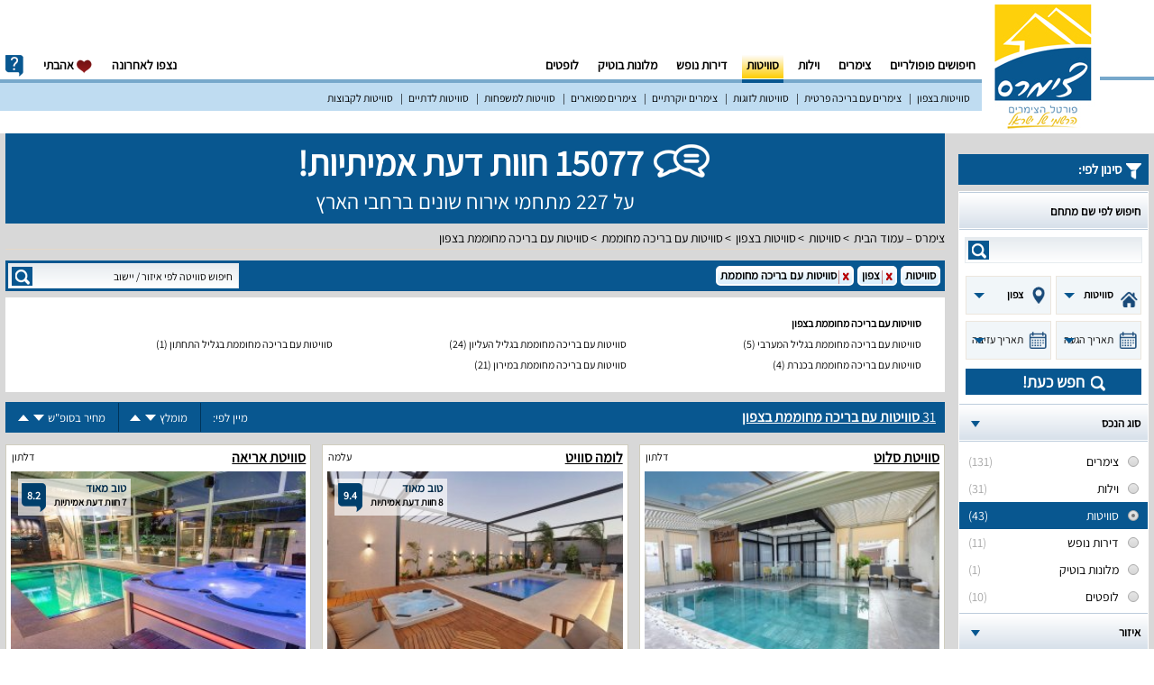

--- FILE ---
content_type: text/html; charset=UTF-8
request_url: https://www.zimmers.co.il/suites/north/heated-pool/
body_size: 16586
content:
<!DOCTYPE html>
<html lang="he" dir="rtl">
<head>
    <meta charset="utf-8"/>
    
    <meta http-equiv="X-UA-Compatible" content="IE=edge,chrome=1">
    <meta name="format-detection" content="telephone=no">
    <title dir="rtl">31 סוויטות עם בריכה מחוממת בצפון עם חוות דעת אמיתיות ומאומתות! כנסו ושריינו מקום - צימרס</title>
    <meta name="description" dir="rtl" content="סוויטות עם בריכה מחוממת בצפון - חוות דעת אמיתיות, מידע מפורט, מחירונים לעונה רגילה ועונת שיא, מאפייני מתחם ועוד, כנסו לאתר צימרס ושריינו את מקומכם עוד היום."/>
    <meta name="keywords" dir="rtl" content="סוויטות עם בריכה מחוממת בצפון"/>
    <meta name="robots" content="index,follow" />
    <meta name="revisit-after" content="1"/>
    <meta property="og:title" content="31 סוויטות עם בריכה מחוממת בצפון עם חוות דעת אמיתיות ומאומתות! כנסו ושריינו מקום - צימרס"/>
    <meta property="og:url" content="https://www.zimmers.co.il/suites/north/heated-pool/"/>
    <meta property="og:description" content="סוויטות עם בריכה מחוממת בצפון - חוות דעת אמיתיות, מידע מפורט, מחירונים לעונה רגילה ועונת שיא, מאפייני מתחם ועוד, כנסו לאתר צימרס ושריינו את מקומכם עוד היום."/>
    <meta property="og:type" content="website"/>
    <meta property="og:image" content="https://www.zimmers.co.il/site/images/gallery/thumbs/resort_721_67229_UPFbj4N.jpg"/>
    <meta property="og:image:secure_url" content="https://www.zimmers.co.il/site/images/gallery/thumbs/resort_721_67229_UPFbj4N.jpg"/>
    <meta property="og:image:width" content="298"/>
    <meta property="og:image:height" content="200"/>
    <meta name="viewport" content="width=device-width, minimum-scale=1.0, maximum-scale=1.0, user-scalable=no">
    <link rel="shortcut icon" href="/favicon.ico" type="image/x-icon"/>
    <link rel="stylesheet" type="text/css" href="/css/style"/>
    <!--[if lt IE 9]>
    <link rel="stylesheet" media="all" href="/css/ie.css">
    <script src="https://oss.maxcdn.com/libs/html5shiv/3.7.0/html5shiv.js"></script>
    <script src="https://oss.maxcdn.com/libs/respond.js/1.4.2/respond.min.js"></script>
    <script type="text/javascript" src="/js/ie.js"></script>
    <![endif]-->
    <script type="text/javascript">

        var token = 'a4823b516ca7604fa16b958d158f998e-1769555905-de7020840017c5ebcba0077773574817', page_name = 'category';
         var content_id = 40;
        var userAgent = navigator.userAgent.toLowerCase();
        var isMobile = false;
        if ( /(android|bb\d+|meego).+mobile|avantgo|bada\/|blackberry|blazer|compal|elaine|fennec|hiptop|iemobile|ip(hone|od)|ipad|iris|kindle|Android|Silk|lge |maemo|midp|mmp|netfront|opera m(ob|in)i|palm( os)?|phone|p(ixi|re)\/|plucker|pocket|psp|series(4|6)0|symbian|treo|up\.(browser|link)|vodafone|wap|windows (ce|phone)|xda|xiino/i.test(navigator.userAgent)
            || /1207|6310|6590|3gso|4thp|50[1-6]i|770s|802s|a wa|abac|ac(er|oo|s\-)|ai(ko|rn)|al(av|ca|co)|amoi|an(ex|ny|yw)|aptu|ar(ch|go)|as(te|us)|attw|au(di|\-m|r |s )|avan|be(ck|ll|nq)|bi(lb|rd)|bl(ac|az)|br(e|v)w|bumb|bw\-(n|u)|c55\/|capi|ccwa|cdm\-|cell|chtm|cldc|cmd\-|co(mp|nd)|craw|da(it|ll|ng)|dbte|dc\-s|devi|dica|dmob|do(c|p)o|ds(12|\-d)|el(49|ai)|em(l2|ul)|er(ic|k0)|esl8|ez([4-7]0|os|wa|ze)|fetc|fly(\-|_)|g1 u|g560|gene|gf\-5|g\-mo|go(\.w|od)|gr(ad|un)|haie|hcit|hd\-(m|p|t)|hei\-|hi(pt|ta)|hp( i|ip)|hs\-c|ht(c(\-| |_|a|g|p|s|t)|tp)|hu(aw|tc)|i\-(20|go|ma)|i230|iac( |\-|\/)|ibro|idea|ig01|ikom|im1k|inno|ipaq|iris|ja(t|v)a|jbro|jemu|jigs|kddi|keji|kgt( |\/)|klon|kpt |kwc\-|kyo(c|k)|le(no|xi)|lg( g|\/(k|l|u)|50|54|\-[a-w])|libw|lynx|m1\-w|m3ga|m50\/|ma(te|ui|xo)|mc(01|21|ca)|m\-cr|me(rc|ri)|mi(o8|oa|ts)|mmef|mo(01|02|bi|de|do|t(\-| |o|v)|zz)|mt(50|p1|v )|mwbp|mywa|n10[0-2]|n20[2-3]|n30(0|2)|n50(0|2|5)|n7(0(0|1)|10)|ne((c|m)\-|on|tf|wf|wg|wt)|nok(6|i)|nzph|o2im|op(ti|wv)|oran|owg1|p800|pan(a|d|t)|pdxg|pg(13|\-([1-8]|c))|phil|pire|pl(ay|uc)|pn\-2|po(ck|rt|se)|prox|psio|pt\-g|qa\-a|qc(07|12|21|32|60|\-[2-7]|i\-)|qtek|r380|r600|raks|rim9|ro(ve|zo)|s55\/|sa(ge|ma|mm|ms|ny|va)|sc(01|h\-|oo|p\-)|sdk\/|se(c(\-|0|1)|47|mc|nd|ri)|sgh\-|shar|sie(\-|m)|sk\-0|sl(45|id)|sm(al|ar|b3|it|t5)|so(ft|ny)|sp(01|h\-|v\-|v )|sy(01|mb)|t2(18|50)|t6(00|10|18)|ta(gt|lk)|tcl\-|tdg\-|tel(i|m)|tim\-|t\-mo|to(pl|sh)|ts(70|m\-|m3|m5)|tx\-9|up(\.b|g1|si)|utst|v400|v750|veri|vi(rg|te)|vk(40|5[0-3]|\-v)|vm40|voda|vulc|vx(52|53|60|61|70|80|81|83|85|98)|w3c(\-| )|webc|whit|wi(g |nc|nw)|wmlb|wonu|x700|yas\-|your|zeto|zte\-/i.test(navigator.userAgent.substr(0, 4)) )
        {
            var arrNot = [ 'ajax', 'sendsignupemail', 'zimmer-list', 'sitemap', 'sitemap/reviews'];
            var redirectIt = true;
            var loc = window.location;
            var Cur_Url_Loc = loc.protocol + "//" + loc.hostname + loc.pathname;
            var position = Cur_Url_Loc.indexOf('//') + 2;
            Cur_Url_Loc = Cur_Url_Loc.replace('www.', '');
            var strcheck = loc.pathname;
            for ( var val in arrNot )
            {
                if ( strcheck.indexOf(arrNot[val]) > -1 )
                {
                    redirectIt = false;
                    break
                }
            }
            var isTablet = /(ipad|tablet|(android(?!.*mobile))|(windows(?!.*phone)(.*touch))|kindle|playbook|silk|(puffin(?!.*(IP|AP|WP))))/.test(userAgent);
            var w = Math.max(document.documentElement.clientWidth, window.innerWidth || 0);
            if ( isTablet && (screen.width >= 1024 || w >= 1024) )
            {
                redirectIt = false;
            }
            isMobile = true;
        }
        var ipCur = '';
    </script>
    
    <script type="application/ld+json">
{
  "@context": "http://schema.org",
  "@type": "Organization",
  "url": "https://www.zimmers.co.il/",
  "name": "צימרס - Zimmers",
  "logo": "https://www.zimmers.co.il/site/images/logo.png",
  "sameAs" : [""],
  "contactPoint": {
    "@type": "ContactPoint",
    "telephone": "+972-52-9788-793","email": "hayokra@gmail.com",
    "contactType": "sales contact point"
  }

}
</script>
    
</head>
<body>

<div id="wrapper">
    <div class="w1">
        <div id="header">
            <div class="container">
                
                <div class="logo-area">
                    <div class="logo"><a href="/"><img src="/site/images/logo.png" title="צימרס - Zimmers" alt="צימרס - Zimmers"></a></div>
                </div>
                                <div class = "sweet-overlay" id = "lightboxDiv"></div>

<div class = "header-holder">
    
    <nav id = "nav">
        <ul>
            <li><a href = "/"  title = "חיפושים פופולריים">חיפושים פופולריים</a></li>
                            <li><a  href = "/zimmers/" title = "צימרים">צימרים</a></li>
                            <li><a  href = "/villas/" title = "וילות">וילות</a></li>
                            <li><a class = "active" href = "/suites/" title = "סוויטות">סוויטות</a></li>
                            <li><a  href = "/vacation-apartments/" title = "דירות נופש">דירות נופש</a></li>
                            <li><a  href = "/boutique-hotels/" title = "מלונות בוטיק">מלונות בוטיק</a></li>
                            <li class = "drop-list">
                    <a class = "opener" href = "#">עוד</a>
                    <div class = "drop">
                        <ul>
                                                            <li><a href = "/lofts/" title = "לופטים">לופטים</a></li>
                                                    </ul>
                    </div>
                </li>
                    </ul>
        <div class = "info-drop">
            <a href = "#" class = "opener">info</a>
            <div class = "drop">
                <ul>
                    <li><a href = "https://www.resort.co.il/signup/" target = "_blank">פרסום באתר</a></li>
                    <li><a href = "#" onclick = "openContact(event)">יצירת קשר</a></li>
                </ul>
            </div>
        </div>
        <ul>
            <li><a href = "/last-viewed" class="last-viewed" onclick = "goToLastViewed(event, this);">נצפו לאחרונה<span
                            class = "lastviewed-count hidden">0</span></a>
                <div id = "popup-tooltip-lastviewed" class = "popup-tooltip">
                    <div class = "popup-tooltip-arrow"></div>
                    <div class = "popup-tooltip-text">
                        <div class = popup-tooltip-subject">נצפו לאחרונה</div>
                        <div class = "popup-tooltip-content">
                            לא נמצאו מתחמים בהם צפית. בעמוד זה יופיעו בהמשך מתחמים שביקרת בדף הפרסום שלהם.
                        </div>
                    </div>
                </div>
            </li>
            <li><a href = "/favorites" class = "favorites" onclick = "goToFavorites(event, this);"><i class = "ico-like"></i> אהבתי<span class = "favorites-count hidden">0</span></a>
                <div id = "popup-tooltip-favorites" class = "popup-tooltip">
                    <div class = "popup-tooltip-arrow"></div>
                    <div class = "popup-tooltip-text">
                        <div class = popup-tooltip-subject">לא נמצאו מועדפים</div>
                        <div class = "popup-tooltip-content">
                            שמרו את המתחמים שאהבתם ע"י לחיצה על כפתור "הוספה למועדפים שלי" הקיים בכל אחד מעמודי המתחמים.
                        </div>
                    </div>
                </div>
            </li>
        </ul>

        <div id = "popup-contact" class = "popup-big">
            <div class = "popup-close-btn"></div>
            <div id = "popup-contact-content">
                <div class = "column-form" id="form_contact_block">
                    <div class = "column-header">שמרו איתנו על קשר</div>
                    <div class = "column-subheader">מלאו את השדות הנדרשים וצרו עמנו קשר לכל שאלה/בקשה</div>
                    <div class = "column-contact">
                        <form id = "contactForm" name = "contactForm" method = "post" action = "/ajax/contact/">
                            <div class = "row-contact">
                                <div class = "column-contact-right">
                                    <span class = "required">*</span><label>שם פרטי:</label>
                                    <input id = "firstName" maxlength = "25" type = "text" required="required"/>
                                </div>
                                <div class = "column-contact-left">
                                    <label>שם משפחה:</label>
                                    <input id = "lastName" maxlength = "25" type = "text" required="required"/>
                                </div>
                            </div>
                            <div class = "row-contact">
                                <div class = "column-contact-right">
                                    <label>פלאפון:</label>
                                    <input id = "mobile" maxlength = "10" type = "tel" required="required"/>
                                </div>
                                <div class = "column-contact-left">
                                    <span class = "required">*</span><label>דואר אלקטרוני:</label>
                                    <input id = "email" type="email" required="required"/>
                                </div>
                            </div>
                            <div class = "row-contact">
                                <div class = "column-contact-right">
                                    <span class = "required">*</span><label>באיזה נושא מדובר?</label>
                                    <textarea id = "content" class = "textarea" type = "text" required="required"></textarea>
                                </div>
                                <div class = "column-contact-left">
                                    <div class = "contact-btn"><input type = "submit" value = "לחצו כאן כדי ליצור קשר"/></div>
                                </div>
                            </div>
                        </form>
                    </div>
                </div>
                <div class = "column-form" id="form_contact_message" style="display: none;">
                    <div class = "column-header">שמרו איתנו על קשר</div>
                    <div class = "column-subheader" id="message_sent">                    הטופס נשלח בהצלחה</div>
                 </div>
                <div class = "column-info">
                    <div class = "column-info-row column-info-mail"><img src = "/site/images/contact-info-mail.png" alt="צרו עימנו קשר"/>
                        <div class = "column-info-text">
                            <div class = "column-info-text-row">טלפון: 073-2158329</div>
                        </div>
                    </div>
                    <div class = "column-info-row column-info-hours"><img src = "/site/images/contact-info-hours.png" alt="שעות פעילות שירות לקוחות"/>
                        <div class = "column-info-text">
                            <div class = "column-info-text-row">שעות פעילות: א'-ה' בין 09:00-18:00</div>
                            <div class = "column-info-text-row">משרדינו סגורים בשבתות וחגים</div>
                        </div>
                    </div>
                    <div class = "column-info-row column-info-map"><img src = "/site/images/contact-info-map.png" alt="כתובת למשלוח דואר"/>
                        <div class = "column-info-text">
                            <div class = "column-info-text-row">ת.ד 502 נהריה מיקוד 22104</div>
                            <div class = "column-info-text-row">ישראל, אזור צפון</div>
                        </div>
                    </div>

                </div>
            </div>
        </div>
    </nav>


    <ul class = "sub-nav">
                    <li><a href = "/suites/north/" title = "סוויטות בצפון">סוויטות בצפון</a></li>
                    <li><a href = "/suites/private-pool/" title = "צימרים עם בריכה פרטית">צימרים עם בריכה פרטית</a></li>
                    <li><a href = "/suites/couples/" title = "סוויטות לזוגות">סוויטות לזוגות</a></li>
                    <li><a href = "/suites/luxury/" title = "צימרים יוקרתיים">צימרים יוקרתיים</a></li>
                    <li><a href = "/suites/deluxe/" title = "צימרים מפוארים">צימרים מפוארים</a></li>
                    <li><a href = "/suites/families/" title = "סוויטות למשפחות">סוויטות למשפחות</a></li>
                    <li><a href = "/suites/religious/" title = "סוויטות לדתיים">סוויטות לדתיים</a></li>
                    <li><a href = "/suites/groups/" title = "סוויטות לקבוצות">סוויטות לקבוצות</a></li>
         
    </ul>
    <div id="layout-black"></div>
    <div class = "main-nav">
        <ul id = "nav-mobile">
                            <li onclick="location='/zimmers/'"><a  href = "/zimmers/" title = "צימרים"> - צימרים</a></li>
                            <li onclick="location='/villas/'"><a  href = "/villas/" title = "וילות"> - וילות</a></li>
                            <li onclick="location='/suites/'"><a class = "active" href = "/suites/" title = "סוויטות"> - סוויטות</a></li>
                            <li onclick="location='/vacation-apartments/'"><a  href = "/vacation-apartments/" title = "דירות נופש"> - דירות נופש</a></li>
                            <li onclick="location='/boutique-hotels/'"><a  href = "/boutique-hotels/" title = "מלונות בוטיק"> - מלונות בוטיק</a></li>
                            <li onclick="location='/lofts/'"><a  href = "/lofts/" title = "לופטים"> - לופטים</a></li>
                        <li class="special-nav-mobile-link"><a href = "https://www.resort.co.il/signup/" target = "_blank">פרסום באתר</a></li>
            <li class="special-nav-mobile-link"><a href = "/last-viewed" class="last-viewed" onclick = "goToLastViewed(event, this);">נצפו לאחרונה<span
                            class = "lastviewed-count hidden">0</span></a>
        </ul>
    </div>

</div>
            </div>
        </div>

        <div class="main">

            <div class="container">
                
<div class = " top-bar top-barStage
">
            <section class = "topInfo">
            <div class = "countInfo">
                <div class = "TitleCountReview">15077 חוות דעת אמיתיות!</div>
                <div class = "TitleCountResorts">על 227 מתחמי אירוח שונים ברחבי הארץ</div>
            </div>
        </section>
        <ul class = "social-plugin">
        <li class = "social-plugin-googleplus"></li>
    </ul>
    <ul class = "breadcrumbs">
        <li><a href = "/" title = "צימרס – עמוד הבית">צימרס – עמוד הבית</a></li>
                    <li><a href = "/suites/" title = "סוויטות">סוויטות</a></li>
                    <li><a href = "/suites/north/" title = "סוויטות בצפון">סוויטות בצפון</a></li>
                    <li><a href = "/suites/heated-pool/" title = "סוויטות עם בריכה מחוממת">סוויטות עם בריכה מחוממת</a></li>
                    <li><a href = "/suites/north/heated-pool/" title = "סוויטות עם בריכה מחוממת בצפון">סוויטות עם בריכה מחוממת בצפון</a></li>
            </ul>
</div>



                    <script>
        var lowest_price_weekday = 700;
        var highest_price_weekday = 2500;
        var lowest_price_weekend = 850;
        var highest_price_weekend = 3000;

        var lowest_units_num = 1;
        var highest_units_num = 4;
    </script>
    <div id="sidebar" class="sidebar-margin">
        <h2><i class="ico-filter"></i> סינון לפי:</h2>
        <section class="filter-form-container">
            <form action="#" class="filter-form filter-form-detailed">
                <div class="filter-box search-by-name-resort-container">
                    <strong class="heading search-by-name-resort"><span class="holder">חיפוש לפי שם מתחם</span></strong>
                    <div class="form-search">
                        <div class="form-area">
                            <input name="resort_name" style="position:relative;opacity:1;" id="resort_name" type="text" placeholder="">
                            <button class="btn" onclick="event.preventDefault();">search</button>
                        </div>
                    </div>
                </div>
                <section class="no-dates-container">
                    <div class="no-date-selected"></div>
                </section>
                <section class="flex-row searchChosen">
                    <div id="propertyTypeSel" class="dd wrapper-dropdown-3">
                        <span class="boldIt">סוג הנכס</span>
                        <ul class="dropdown">
                            <li  data-content = "/zimmers/"><a href = javascript:void(0);">צימרים</a></li><li  data-content = "/villas/"><a href = javascript:void(0);">וילות</a></li><li  data-content = "/suites/"><a href = javascript:void(0);">סוויטות</a></li><li  data-content = "/vacation-apartments/"><a href = javascript:void(0);">דירות נופש</a></li><li  data-content = "/boutique-hotels/"><a href = javascript:void(0);">מלונות בוטיק</a></li><li  data-content = "/lofts/"><a href = javascript:void(0);">לופטים</a></li>                        </ul>
                    </div>
                    <div class="dd wrapper-dropdown-3" id="regionTypeSel">
                        <span class="boldIt"> אזור</span>
                        <ul class="dropdown">
                            <li class="boldIt"  data-content = "/north/"><a href = javascript:void(0);">צפון</a></li><li  data-content = "/western-galilee/"><a href = javascript:void(0);">גליל המערבי</a></li><li  data-content = "/upper-galilee/"><a href = javascript:void(0);">גליל העליון</a></li><li  data-content = "/lower-galilee/"><a href = javascript:void(0);">גליל התחתון</a></li><li  data-content = "/ramat-hagolan/"><a href = javascript:void(0);">רמת הגולן</a></li><li  data-content = "/bikat-hayarden/"><a href = javascript:void(0);">בקעת הירדן</a></li><li  data-content = "/kinneret/"><a href = javascript:void(0);">כנרת</a></li><li  data-content = "/misgav/"><a href = javascript:void(0);">משגב</a></li><li  data-content = "/amakim/"><a href = javascript:void(0);">עמקים</a></li><li  data-content = "/emek-yizrael/"><a href = javascript:void(0);">עמק יזרעאל</a></li><li  data-content = "/taanachim/"><a href = javascript:void(0);">תענכים</a></li><li  data-content = "/gilboa/"><a href = javascript:void(0);">גלבוע</a></li><li  data-content = "/carmel/"><a href = javascript:void(0);">כרמל</a></li><li  data-content = "/emek-hamaayanot/"><a href = javascript:void(0);">עמק המעיינות</a></li><li  data-content = "/emek-hayarden/"><a href = javascript:void(0);">עמק הירדן</a></li><li  data-content = "/meron/"><a href = javascript:void(0);">מירון</a></li><li  data-content = "/hermon/"><a href = javascript:void(0);">חרמון</a></li><li  data-content = "/hula-valley/"><a href = javascript:void(0);">עמק החולה</a></li><li  data-content = "/haifa-and-krayot/"><a href = javascript:void(0);">חיפה והקריות</a></li><li  data-content = "/lake-ram/"><a href = javascript:void(0);">ברכת רם</a></li><li class="boldIt"  data-content = "/center/"><a href = javascript:void(0);">מרכז</a></li><li  data-content = "/coastal/"><a href = javascript:void(0);">מישור החוף</a></li><li  data-content = "/tel-aviv-area/"><a href = javascript:void(0);">תל אביב והסביבה</a></li><li  data-content = "/jerusalem-area/"><a href = javascript:void(0);">ירושלים והסביבה</a></li><li  data-content = "/emek-haela/"><a href = javascript:void(0);">עמק האלה</a></li><li  data-content = "/yehuda-and-shomron/"><a href = javascript:void(0);">יהודה ושומרון</a></li><li  data-content = "/shfela/"><a href = javascript:void(0);">שפלה</a></li><li  data-content = "/sharon/"><a href = javascript:void(0);">שרון</a></li><li  data-content = "/mountains-of-jerusalem/"><a href = javascript:void(0);">הרי ירושלים</a></li><li class="boldIt"  data-content = "/south/"><a href = javascript:void(0);">דרום</a></li><li  data-content = "/arabah/"><a href = javascript:void(0);">ערבה</a></li><li  data-content = "/eilat-area/"><a href = javascript:void(0);">אילת והסביבה</a></li><li  data-content = "/western-negev/"><a href = javascript:void(0);">נגב המערבי</a></li><li  data-content = "/eastern-negev/"><a href = javascript:void(0);">נגב המזרחי</a></li><li  data-content = "/northern-negev/"><a href = javascript:void(0);">נגב הצפוני</a></li><li  data-content = "/southern-negev/"><a href = javascript:void(0);">נגב הדרומי</a></li><li  data-content = "/dead-sea/"><a href = javascript:void(0);">ים המלח</a></li><li  data-content = "/negev/"><a href = javascript:void(0);">נגב</a></li>                        </ul>
                    </div>
                </section>
                <section class="flex-row searchChosen">
                    <div class="wrapper-dropdown-3 checkInBoth" id="checkInSel">
                        <span class="checkDate"> תאריך הגעה</span>
                    </div>
                    <input id="checkInInp" type="hidden" class="datepicker datepicker-checkIn-popup" value=""/>
                    <div class="wrapper-dropdown-3  checkInBoth" id="checkOutSel">
                        <span class="checkDate"> תאריך עזיבה</span>
                    </div>
                    <input id="checkOutInp" type="hidden" class="datepicker datepicker-checkOut-popup" value=""/>
                </section>
                <section class="searchCheckin">חפש כעת!</section>


                <div class="filter-box active filter-box-type">
                    <a class="heading opener" href="#"><span class="holder">סוג הנכס</span></a>
                    <div class="slide">
                        <ul class="check-list">
                                                            <li><a href="/zimmers/">
                                        <label>
                                            <input  type="radio" name="radio-1" onclick="event.preventDefault(); window.location = '/zimmers/';"/>
                                            <span class="num">(131)</span>
                                            <span class="text-label">צימרים</span>
                                        </label>
                                    </a>
                                </li>
                                                            <li><a href="/villas/">
                                        <label>
                                            <input  type="radio" name="radio-1" onclick="event.preventDefault(); window.location = '/villas/';"/>
                                            <span class="num">(31)</span>
                                            <span class="text-label">וילות</span>
                                        </label>
                                    </a>
                                </li>
                                                            <li><a href="/suites/">
                                        <label>
                                            <input  checked type="radio" name="radio-1" onclick="event.preventDefault(); window.location = '/suites/';"/>
                                            <span class="num">(43)</span>
                                            <span class="text-label">סוויטות</span>
                                        </label>
                                    </a>
                                </li>
                                                            <li><a href="/vacation-apartments/">
                                        <label>
                                            <input  type="radio" name="radio-1" onclick="event.preventDefault(); window.location = '/vacation-apartments/';"/>
                                            <span class="num">(11)</span>
                                            <span class="text-label">דירות נופש</span>
                                        </label>
                                    </a>
                                </li>
                                                            <li><a href="/boutique-hotels/">
                                        <label>
                                            <input  type="radio" name="radio-1" onclick="event.preventDefault(); window.location = '/boutique-hotels/';"/>
                                            <span class="num">(1)</span>
                                            <span class="text-label">מלונות בוטיק</span>
                                        </label>
                                    </a>
                                </li>
                                                            <li><a href="/lofts/">
                                        <label>
                                            <input  type="radio" name="radio-1" onclick="event.preventDefault(); window.location = '/lofts/';"/>
                                            <span class="num">(10)</span>
                                            <span class="text-label">לופטים</span>
                                        </label>
                                    </a>
                                </li>
                                                    </ul>
                    </div>
                </div>

                                    <div class="filter-box active filter-box-audience filter-box-allow-cancel">
                        <a class="heading opener" href="#"><span class="holder">איזור</span></a>
                        <div class="slide">
                                                                                            <ul class="check-list">
                                                                            <li><a href="/suites/heated-pool/">
                                                <label>
                                                    <input checked type="radio" name="radio-2" onclick="event.preventDefault(); window.location = '/suites/heated-pool/';"/>
                                                                                                        <span class="text-label">סוויטות בצפון</span>
                                                </label>
                                            </a>
                                        </li>
                                                                        </ul>
                                                                                            <ul class="check-list">
                                                                            <li><a href="/suites/center/heated-pool/">
                                                <label>
                                                    <input type="radio" name="radio-2" onclick="event.preventDefault(); window.location = '/suites/center/heated-pool/';"/>
                                                                                                            <span class="num">(4)</span>
                                                                                                        <span class="text-label">סוויטות במרכז</span>
                                                </label>
                                            </a>
                                        </li>
                                                                        </ul>
                                                                                            <ul class="check-list">
                                                                            <li><a href="/suites/south/heated-pool/">
                                                <label>
                                                    <input type="radio" name="radio-2" onclick="event.preventDefault(); window.location = '/suites/south/heated-pool/';"/>
                                                                                                            <span class="num">(1)</span>
                                                                                                        <span class="text-label">סוויטות בדרום</span>
                                                </label>
                                            </a>
                                        </li>
                                                                        </ul>
                                                    </div>
                    </div>
                                                    <div class="filter-box active filter-box-audience filter-box-allow-cancel">
                        <a class="heading opener" href="#"><span class="holder">קהל יעד</span></a>
                        <div class="slide">
                                                                                            <ul class="check-list">
                                                                            <li><a href="/">
                                                <label>
                                                    <input type="radio" name="radio-3" onclick="event.preventDefault(); window.location = '/suites/north/couples/heated-pool/';"/>
                                                                                                            <span class="num">(31)</span>
                                                                                                        <span class="text-label">סוויטות לזוגות                                                                                                    </span>
                                                </label>
                                            </a>
                                        </li>
                                                                        </ul>
                                                                                            <ul class="check-list">
                                                                            <li><a href="/">
                                                <label>
                                                    <input type="radio" name="radio-3" onclick="event.preventDefault(); window.location = '/suites/north/families/heated-pool/';"/>
                                                                                                            <span class="num">(22)</span>
                                                                                                        <span class="text-label">סוויטות למשפחות                                                                                                    </span>
                                                </label>
                                            </a>
                                        </li>
                                                                        </ul>
                                                                                            <ul class="check-list">
                                                                            <li><a href="/">
                                                <label>
                                                    <input type="radio" name="radio-3" onclick="event.preventDefault(); window.location = '/suites/north/religious/heated-pool/';"/>
                                                                                                            <span class="num">(30)</span>
                                                                                                        <span class="text-label">סוויטות לדתיים                                                                                                    </span>
                                                </label>
                                            </a>
                                        </li>
                                                                        </ul>
                                                                                            <ul class="check-list">
                                                                            <li><a href="/">
                                                <label>
                                                    <input type="radio" name="radio-3" onclick="event.preventDefault(); window.location = '/suites/north/birthday/heated-pool/';"/>
                                                                                                            <span class="num">(22)</span>
                                                                                                        <span class="text-label">סוויטות לימי הולדת                                                                                                    </span>
                                                </label>
                                            </a>
                                        </li>
                                                                        </ul>
                                                                                            <ul class="check-list">
                                                                            <li><a href="/">
                                                <label>
                                                    <input type="radio" name="radio-3" onclick="event.preventDefault(); window.location = '/suites/north/groups/heated-pool/';"/>
                                                                                                            <span class="num">(22)</span>
                                                                                                        <span class="text-label">סוויטות לקבוצות                                                                                                    </span>
                                                </label>
                                            </a>
                                        </li>
                                                                        </ul>
                                                                                            <ul class="check-list">
                                                                            <li><a href="/">
                                                <label>
                                                    <input type="radio" name="radio-3" onclick="event.preventDefault(); window.location = '/suites/north/bachelor-party/heated-pool/';"/>
                                                                                                            <span class="num">(2)</span>
                                                                                                        <span class="text-label">סוויטות למסיבת רווקים                                                                                                    </span>
                                                </label>
                                            </a>
                                        </li>
                                                                        </ul>
                                                                                            <ul class="check-list">
                                                                            <li><a href="/">
                                                <label>
                                                    <input type="radio" name="radio-3" onclick="event.preventDefault(); window.location = '/suites/north/bridesmaids/heated-pool/';"/>
                                                                                                            <span class="num">(4)</span>
                                                                                                        <span class="text-label">סוויטות למסיבת רווקות                                                                                                    </span>
                                                </label>
                                            </a>
                                        </li>
                                                                        </ul>
                                                                                            <ul class="check-list">
                                                                            <li><a href="/">
                                                <label>
                                                    <input type="radio" name="radio-3" onclick="event.preventDefault(); window.location = '/suites/north/honeymoon/heated-pool/';"/>
                                                                                                            <span class="num">(31)</span>
                                                                                                        <span class="text-label">סוויטות לירח דבש                                                                                                    </span>
                                                </label>
                                            </a>
                                        </li>
                                                                        </ul>
                                                                                            <ul class="check-list">
                                                                            <li><a href="/">
                                                <label>
                                                    <input type="radio" name="radio-3" onclick="event.preventDefault(); window.location = '/suites/north/for-companies/heated-pool/';"/>
                                                                                                            <span class="num">(10)</span>
                                                                                                        <span class="text-label">סוויטות לערב חברה                                                                                                    </span>
                                                </label>
                                            </a>
                                        </li>
                                                                        </ul>
                                                                                            <ul class="check-list">
                                                                            <li><a href="/">
                                                <label>
                                                    <input type="radio" name="radio-3" onclick="event.preventDefault(); window.location = '/suites/north/class-party/heated-pool/';"/>
                                                                                                            <span class="num">(1)</span>
                                                                                                        <span class="text-label">סוויטות למסיבת כיתה                                                                                                    </span>
                                                </label>
                                            </a>
                                        </li>
                                                                        </ul>
                                                                                            <ul class="check-list">
                                                                            <li><a href="/">
                                                <label>
                                                    <input type="radio" name="radio-3" onclick="event.preventDefault(); window.location = '/suites/north/army-recruitment-party/heated-pool/';"/>
                                                                                                            <span class="num">(2)</span>
                                                                                                        <span class="text-label">סוויטות למסיבת גיוס                                                                                                    </span>
                                                </label>
                                            </a>
                                        </li>
                                                                        </ul>
                                                                                            <ul class="check-list">
                                                                            <li><a href="/">
                                                <label>
                                                    <input type="radio" name="radio-3" onclick="event.preventDefault(); window.location = '/suites/north/army-release-party/heated-pool/';"/>
                                                                                                            <span class="num">(2)</span>
                                                                                                        <span class="text-label">סוויטות למסיבת שחרור                                                                                                    </span>
                                                </label>
                                            </a>
                                        </li>
                                                                        </ul>
                                                                                            <ul class="check-list">
                                                                            <li><a href="/">
                                                <label>
                                                    <input type="radio" name="radio-3" onclick="event.preventDefault(); window.location = '/suites/north/surprise-party/heated-pool/';"/>
                                                                                                            <span class="num">(2)</span>
                                                                                                        <span class="text-label">סוויטות למסיבת הפתעה                                                                                                    </span>
                                                </label>
                                            </a>
                                        </li>
                                                                        </ul>
                                                                                            <ul class="check-list">
                                                                            <li><a href="/">
                                                <label>
                                                    <input type="radio" name="radio-3" onclick="event.preventDefault(); window.location = '/suites/north/proposal/heated-pool/';"/>
                                                                                                            <span class="num">(30)</span>
                                                                                                        <span class="text-label">סוויטות להצעת נישואין                                                                                                    </span>
                                                </label>
                                            </a>
                                        </li>
                                                                        </ul>
                                                    </div>
                    </div>
                
                
                    <div class="filter-box active filter-box-categories filter-box-allow-cancel">
                        <a class="heading opener" href="#"><span class="holder">קטגוריות מובילות</span></a>
                        <div class="slide">
                            <ul class="check-list categories">
                                                                    <li><a href="/suites/north/private-pool/">
                                            <label>
                                                <input type="radio" name="radio-4" onclick="event.preventDefault(); window.location = '/suites/north/private-pool/';"/>
                                                                                                    <span class="num">(37)</span>
                                                                                                <span class="text-label">צימרים עם בריכה פרטית</span>
                                            </label>
                                        </a>
                                    </li>
                                                                    <li><a href="/suites/north/luxury/">
                                            <label>
                                                <input type="radio" name="radio-4" onclick="event.preventDefault(); window.location = '/suites/north/luxury/';"/>
                                                                                                    <span class="num">(37)</span>
                                                                                                <span class="text-label">צימרים יוקרתיים</span>
                                            </label>
                                        </a>
                                    </li>
                                                                    <li><a href="/suites/north/deluxe/">
                                            <label>
                                                <input type="radio" name="radio-4" onclick="event.preventDefault(); window.location = '/suites/north/deluxe/';"/>
                                                                                                    <span class="num">(37)</span>
                                                                                                <span class="text-label">צימרים מפוארים</span>
                                            </label>
                                        </a>
                                    </li>
                                                                    <li><a href="/suites/north/pool/">
                                            <label>
                                                <input type="radio" name="radio-4" onclick="event.preventDefault(); window.location = '/suites/north/pool/';"/>
                                                                                                    <span class="num">(35)</span>
                                                                                                <span class="text-label">סוויטות עם בריכה</span>
                                            </label>
                                        </a>
                                    </li>
                                                                    <li><a href="/suites/north/isolated/">
                                            <label>
                                                <input type="radio" name="radio-4" onclick="event.preventDefault(); window.location = '/suites/north/isolated/';"/>
                                                                                                    <span class="num">(16)</span>
                                                                                                <span class="text-label">סוויטות מבודדות</span>
                                            </label>
                                        </a>
                                    </li>
                                                                    <li><a href="/suites/north/">
                                            <label>
                                                <input checked type="radio" name="radio-4" onclick="event.preventDefault(); window.location = '/suites/north/';"/>
                                                                                                <span class="text-label">סוויטות עם בריכה מחוממת</span>
                                            </label>
                                        </a>
                                    </li>
                                                                    <li><a href="/suites/north/jacuzzi/">
                                            <label>
                                                <input type="radio" name="radio-4" onclick="event.preventDefault(); window.location = '/suites/north/jacuzzi/';"/>
                                                                                                    <span class="num">(19)</span>
                                                                                                <span class="text-label">סוויטות עם ג'קוזי</span>
                                            </label>
                                        </a>
                                    </li>
                                                                    <li><a href="/suites/north/view/">
                                            <label>
                                                <input type="radio" name="radio-4" onclick="event.preventDefault(); window.location = '/suites/north/view/';"/>
                                                                                                    <span class="num">(15)</span>
                                                                                                <span class="text-label">סוויטות עם נוף</span>
                                            </label>
                                        </a>
                                    </li>
                                                                    <li><a href="/suites/north/indoor-pool/">
                                            <label>
                                                <input type="radio" name="radio-4" onclick="event.preventDefault(); window.location = '/suites/north/indoor-pool/';"/>
                                                                                                    <span class="num">(22)</span>
                                                                                                <span class="text-label">סוויטות עם בריכה מקורה</span>
                                            </label>
                                        </a>
                                    </li>
                                                                    <li><a href="/suites/north/rent/">
                                            <label>
                                                <input type="radio" name="radio-4" onclick="event.preventDefault(); window.location = '/suites/north/rent/';"/>
                                                                                                    <span class="num">(37)</span>
                                                                                                <span class="text-label">סוויטות להשכרה</span>
                                            </label>
                                        </a>
                                    </li>
                                                                    <li><a href="/suites/north/accessible/">
                                            <label>
                                                <input type="radio" name="radio-4" onclick="event.preventDefault(); window.location = '/suites/north/accessible/';"/>
                                                                                                    <span class="num">(9)</span>
                                                                                                <span class="text-label">סוויטות נגישות לנכים</span>
                                            </label>
                                        </a>
                                    </li>
                                                                    <li><a href="/suites/north/romantic/">
                                            <label>
                                                <input type="radio" name="radio-4" onclick="event.preventDefault(); window.location = '/suites/north/romantic/';"/>
                                                                                                    <span class="num">(37)</span>
                                                                                                <span class="text-label">סוויטות רומנטיות</span>
                                            </label>
                                        </a>
                                    </li>
                                                                                                        <li class="after_more"><a href="/suites/north/pool-table/">
                                                <label>
                                                    <input type="radio" name="radio-4" onclick="event.preventDefault(); window.location = '/suites/north/pool-table/';"/>
                                                                                                            <span class="num">(5)</span>
                                                                                                        <span class="text-label">סוויטות עם שולחן סנוקר</span>
                                                </label>
                                            </a>
                                        </li>
                                                                            <li class="after_more"><a href="/suites/north/outdoor-pool-table/">
                                                <label>
                                                    <input type="radio" name="radio-4" onclick="event.preventDefault(); window.location = '/suites/north/outdoor-pool-table/';"/>
                                                                                                            <span class="num">(1)</span>
                                                                                                        <span class="text-label">סוויטות עם שולחן סנוקר חיצוני</span>
                                                </label>
                                            </a>
                                        </li>
                                                                </ul>
                                                            <div class="btn-holder">
                                    <a href="#" class="btn btn-more-categories">הצג עוד</a>
                                </div>
                                <div class="btn-holder">
                                    <a href="#" class="btn btn-less-categories">הסתר</a>
                                </div>
                                                    </div>
                    </div>
                

                                    <div class="filter-box filter-box-weekend-price">
                        <strong class="heading"><span class="holder">מחיר ללילה בסופ“ש  <a href="" onclick='event.preventDefault(); changePriceSlider("weekday");'>(החלף לאמצ“ש)</a></span></strong>
                        <div class="slider-area">
                            <strong id="weekend_price_range" class="title"></strong>
                            <div class="slider">
                                <ul class="scale">
                                    <li><span id="weekend_min_price"></span></li>
                                    <li></li>
                                    <li></li>
                                    <li></li>
                                    <li></li>
                                    <li></li>
                                    <li></li>
                                    <li></li>
                                    <li></li>
                                    <li></li>
                                    <li><span id="weekend_max_price"></span></li>
                                </ul>
                                <div id="slider_weekend_price"></div>
                            </div>
                        </div>
                    </div>
                    <div class="filter-box filter-box-weekday-price" style="display: none;">
                        <strong class="heading"><span class="holder">מחיר ללילה באמצ"ש <a href="" onclick='event.preventDefault(); changePriceSlider("weekend");'>(החלף לסופ"ש)</a></span></strong>
                        <div class="slider-area">
                            <strong id="weekday_price_range" class="title"></strong>
                            <div class="slider">
                                <ul class="scale">
                                    <li><span id="weekday_min_price"></span></li>
                                    <li></li>
                                    <li></li>
                                    <li></li>
                                    <li></li>
                                    <li></li>
                                    <li></li>
                                    <li></li>
                                    <li></li>
                                    <li></li>
                                    <li><span id="weekday_max_price"></span></li>
                                </ul>
                                <div id="slider_weekday_price"></div>
                            </div>
                        </div>
                    </div>
                    <div class="filter-box">
                        <strong class="heading"><span class="holder">מקומות במתחם</span></strong>
                        <div class="slider-area">
                            <strong class="title"><span id="units_num_range"></span> מקומות במתחם</strong>
                            <div class="slider">
                                <ul class="scale">
                                    <li><span id="min_units_num"></span></li>
                                    <li></li>
                                    <li></li>
                                    <li></li>
                                    <li></li>
                                    <li></li>
                                    <li></li>
                                    <li></li>
                                    <li></li>
                                    <li></li>
                                    <li><span id="max_units_num"></span></li>
                                </ul>
                                <div id="slider_units_num"></div>
                            </div>
                        </div>
                    </div>

                                            <div class="filter-box add active">
                            <a class="heading opener" href="#"><span class="holder">בריכה וספא</span></a>
                            <div class="slide">
                                <ul class="check-list menu-check-list">
                                                                            <li style="display: none"><a href="" onclick="return true;">
                                                <label class="menu-label">
                                                    <input type="checkbox" data-detail="20"/>
                                                    <span class="num" style="display:none;">(<span class="num-text"> </span>)</span>
                                                    <span class="text-label">בריכת שחייה פרטית</span>
                                                </label>
                                            </a></li>
                                                                            <li style="display: none"><a href="" onclick="return true;">
                                                <label class="menu-label">
                                                    <input type="checkbox" data-detail="21"/>
                                                    <span class="num" style="display:none;">(<span class="num-text"> </span>)</span>
                                                    <span class="text-label">בריכת שחייה מחוממת</span>
                                                </label>
                                            </a></li>
                                                                            <li style="display: none"><a href="" onclick="return true;">
                                                <label class="menu-label">
                                                    <input type="checkbox" data-detail="23"/>
                                                    <span class="num" style="display:none;">(<span class="num-text"> </span>)</span>
                                                    <span class="text-label">בריכת שחייה מגודרת</span>
                                                </label>
                                            </a></li>
                                                                    </ul>
                            </div>
                        </div>
                                            <div class="filter-box add active">
                            <a class="heading opener" href="#"><span class="holder">אבזור בחדרים</span></a>
                            <div class="slide">
                                <ul class="check-list menu-check-list">
                                                                            <li style="display: none"><a href="" onclick="return true;">
                                                <label class="menu-label">
                                                    <input type="checkbox" data-detail="27"/>
                                                    <span class="num" style="display:none;">(<span class="num-text"> </span>)</span>
                                                    <span class="text-label">מסך LCD</span>
                                                </label>
                                            </a></li>
                                                                            <li style="display: none"><a href="" onclick="return true;">
                                                <label class="menu-label">
                                                    <input type="checkbox" data-detail="40"/>
                                                    <span class="num" style="display:none;">(<span class="num-text"> </span>)</span>
                                                    <span class="text-label">מגבות רחצה רכות</span>
                                                </label>
                                            </a></li>
                                                                            <li style="display: none"><a href="" onclick="return true;">
                                                <label class="menu-label">
                                                    <input type="checkbox" data-detail="96"/>
                                                    <span class="num" style="display:none;">(<span class="num-text"> </span>)</span>
                                                    <span class="text-label">אמבט ספא</span>
                                                </label>
                                            </a></li>
                                                                            <li style="display: none"><a href="" onclick="return true;">
                                                <label class="menu-label">
                                                    <input type="checkbox" data-detail="155"/>
                                                    <span class="num" style="display:none;">(<span class="num-text"> </span>)</span>
                                                    <span class="text-label">ארונות אחסון</span>
                                                </label>
                                            </a></li>
                                                                    </ul>
                            </div>
                        </div>
                                            <div class="filter-box add active">
                            <a class="heading opener" href="#"><span class="holder">לציבור הדתי</span></a>
                            <div class="slide">
                                <ul class="check-list menu-check-list">
                                                                            <li style="display: none"><a href="" onclick="return true;">
                                                <label class="menu-label">
                                                    <input type="checkbox" data-detail="44"/>
                                                    <span class="num" style="display:none;">(<span class="num-text"> </span>)</span>
                                                    <span class="text-label">בית כנסת קרוב</span>
                                                </label>
                                            </a></li>
                                                                            <li style="display: none"><a href="" onclick="return true;">
                                                <label class="menu-label">
                                                    <input type="checkbox" data-detail="47"/>
                                                    <span class="num" style="display:none;">(<span class="num-text"> </span>)</span>
                                                    <span class="text-label">מיחם</span>
                                                </label>
                                            </a></li>
                                                                            <li style="display: none"><a href="" onclick="return true;">
                                                <label class="menu-label">
                                                    <input type="checkbox" data-detail="150"/>
                                                    <span class="num" style="display:none;">(<span class="num-text"> </span>)</span>
                                                    <span class="text-label">פלטה לשבת</span>
                                                </label>
                                            </a></li>
                                                                            <li style="display: none"><a href="" onclick="return true;">
                                                <label class="menu-label">
                                                    <input type="checkbox" data-detail="171"/>
                                                    <span class="num" style="display:none;">(<span class="num-text"> </span>)</span>
                                                    <span class="text-label">שעון שבת</span>
                                                </label>
                                            </a></li>
                                                                    </ul>
                            </div>
                        </div>
                                            <div class="filter-box add active">
                            <a class="heading opener" href="#"><span class="holder">מתחם חיצוני</span></a>
                            <div class="slide">
                                <ul class="check-list menu-check-list">
                                                                            <li style="display: none"><a href="" onclick="return true;">
                                                <label class="menu-label">
                                                    <input type="checkbox" data-detail="82"/>
                                                    <span class="num" style="display:none;">(<span class="num-text"> </span>)</span>
                                                    <span class="text-label">עמדת מנגל BBQ</span>
                                                </label>
                                            </a></li>
                                                                            <li style="display: none"><a href="" onclick="return true;">
                                                <label class="menu-label">
                                                    <input type="checkbox" data-detail="100"/>
                                                    <span class="num" style="display:none;">(<span class="num-text"> </span>)</span>
                                                    <span class="text-label">שולחן גינה</span>
                                                </label>
                                            </a></li>
                                                                    </ul>
                            </div>
                        </div>
                                            <div class="filter-box add active">
                            <a class="heading opener" href="#"><span class="holder">מה יש במטבח</span></a>
                            <div class="slide">
                                <ul class="check-list menu-check-list">
                                                                            <li style="display: none"><a href="" onclick="return true;">
                                                <label class="menu-label">
                                                    <input type="checkbox" data-detail="106"/>
                                                    <span class="num" style="display:none;">(<span class="num-text"> </span>)</span>
                                                    <span class="text-label">מיקרוגל</span>
                                                </label>
                                            </a></li>
                                                                            <li style="display: none"><a href="" onclick="return true;">
                                                <label class="menu-label">
                                                    <input type="checkbox" data-detail="107"/>
                                                    <span class="num" style="display:none;">(<span class="num-text"> </span>)</span>
                                                    <span class="text-label">מקרר</span>
                                                </label>
                                            </a></li>
                                                                            <li style="display: none"><a href="" onclick="return true;">
                                                <label class="menu-label">
                                                    <input type="checkbox" data-detail="117"/>
                                                    <span class="num" style="display:none;">(<span class="num-text"> </span>)</span>
                                                    <span class="text-label">מיניבר מים</span>
                                                </label>
                                            </a></li>
                                                                    </ul>
                            </div>
                        </div>
                    
                
            </form>
        </section>

        <div class="widgets-area">
                                </div>

    </div>
    <div class="generated_time_sidebar" style="display: none">Page created in 0.083698 seconds.</div>

                <div id="content">
                    <div class="info-block"> 
            <div class="search-bar">
                    <ul class="tags-list"><li class="add">סוויטות</li><li><a class="del" href="/suites/heated-pool/"></a>צפון</li><li><a class="del" href="/suites/north/"></a>סוויטות עם בריכה מחוממת</li></ul>
                <div class="form-search-container">
                    <div  class="form-search">
                            <div class="form-area">
                                    <input id="place_name" type="text" placeholder="חיפוש סוויטה לפי איזור / יישוב">
                                    <input id="property_type_id" type="hidden" value="3" />
                                    <button class="btn" type="button">search</button>
                            </div>
                    </div>
                </div>
            </div><div class="info-block-content"><h2>סוויטות עם בריכה מחוממת בצפון</h2><div class="holder"><ul><li><a href="/suites/western-galilee/heated-pool/" title="סוויטות עם בריכה מחוממת בגליל המערבי">סוויטות עם בריכה מחוממת בגליל המערבי</a> (5)</li></ul></div><div class="holder"><ul><li><a href="/suites/upper-galilee/heated-pool/" title="סוויטות עם בריכה מחוממת בגליל העליון">סוויטות עם בריכה מחוממת בגליל העליון</a> (24)</li></ul></div><div class="holder"><ul><li><a href="/suites/lower-galilee/heated-pool/" title="סוויטות עם בריכה מחוממת בגליל התחתון">סוויטות עם בריכה מחוממת בגליל התחתון</a> (1)</li></ul></div><div class="holder"><ul><li><a href="/suites/kinneret/heated-pool/" title="סוויטות עם בריכה מחוממת בכנרת">סוויטות עם בריכה מחוממת בכנרת</a> (4)</li></ul></div><div class="holder"><ul><li><a href="/suites/meron/heated-pool/" title="סוויטות עם בריכה מחוממת במירון">סוויטות עם בריכה מחוממת במירון</a> (21)</li></ul></div></div></div><div class="results-block">
            <div class="tools-bar"><span class="header-found"><span id="header_js_found"> </span><span id="items-num">31</span><span class="spacer"> </span><h1>סוויטות עם בריכה מחוממת בצפון</h1></span><span class="header-found-single" style="display:none"><span id="header_js_found"></span><span class="spacer"> </span><span class="h1-header">סוויטות עם בריכה מחוממת בצפון</span> </span>
            <ul>
                <li><span class="title">מיין לפי:</span></li>
                <li class="review-sort">
                        <span class="price"> 
                                מומלץ
                                <a href="#" class="up" title="מהנמוך לגבוה"></a>
                                <a href="#" class="down" title="מהגבוה לנמוך"></a>
                        </span>
                </li>
                <li class="price-sort">
                        <span class="price">
                                מחיר בסופ"ש 
                                <a href="#" class="up" title="מהנמוך לגבוה"></a>
                                <a href="#" class="down" title="מהגבוה לנמוך"></a>
                        </span>
                </li>
            </ul></div>
            <div class="item-boxes-container">
            <div class="item-boxes">
        <div class="item-box" data-id="1217" data-details='[20,21,22,23,27,28,35,39,40,44,47,82,84,96,100,106,107,150,155,171]' data-prices-weekend='[[1500]]'' data-prices-weekday='[[1300]]' data-min-price-weekday="1300" data-min-price-weekend="1500" data-max-price-weekday="1300" data-max-price-weekend="1500" data-units-num="1" data-male="0" data-review="0">
                <div class="item-box-holder" >
                        <div class="heading">
                                <strong class="title "><a href="/suite/salut-suite/" target="_blank">סוויטת סלוט</a></strong>
                                <strong class="sub-title"><a href="/suites/dalton/" title="סוויטות בדלתון">דלתון</a></strong>                                
                        </div>
                        <div class="resorts-list">
                            <div class="img-container-resorts" > 
                                <a href="/suite/salut-suite/" target="_blank">
                                    <img   class="lazy firstOne" data-file="resort_1217_78352_gu1HGVs.jpg" data-src="/site/images/gallery/thumbs/resort_1217_78352_gu1HGVs.jpg" title="סוויטת סלוט" alt="סוויטת סלוט" width="100%">
                                </a> 
                            </div><span class="info_span"><span>1 יחידות אירוח</span></span>                    </div>
                     <ul class="contacts"><li><span class="ico-mail"></span><strong>איש קשר:</strong> הודיה</li>
     <li class="phone-hide" data-tel="052-9129054" >הצג מספר</li>
     <li class="phone-display"><strong>טלפון:</strong> 052-9129054</li>
     </ul>
                        <div class="holder reviews-holder">
                            <div class="frame">                      <a href="javascript:void(0);" class="link">לא נמצאו חוות דעת</a>
                                    <span class="info-text">לא עודכנו תאריכים פנויים</span>
                            </div>
                            <div class="price">
                                    <strong class="title">מחיר לזוג החל מ:</strong>
                                    <ul>
                                            <li>סופ"ש 1500 ₪</li>
                                            <li>אמצ"ש 1300 ₪</li>
                                    </ul>
                            </div>
                        </div>
                </div> 
            </div>
        <div class="item-box" data-id="1302" data-details='[20,21,23,24,27,36,39,40,44,47,82,84,85,100,102,103,106,107,150,155,171]' data-prices-weekend='[[0]]'' data-prices-weekday='[[0]]' data-min-price-weekday="" data-min-price-weekend="" data-max-price-weekday="" data-max-price-weekend="" data-units-num="1" data-male="0" data-review="9.4">
                <div class="item-box-holder" >
                        <div class="heading">
                                <strong class="title "><a href="/suite/luma-suite/" target="_blank">לומה סוויט</a></strong>
                                <strong class="sub-title"><a href="/suites/alma/" title="סוויטות בעלמה">עלמה</a></strong>                                
                        </div>
                        <div class="resorts-list">
                            <div class="img-container-resorts" > 
                                <a href="/suite/luma-suite/" target="_blank">
                                    <img   class="lazy " data-file="resort_1302_84886_MpTyx9m.jpg" data-src="/site/images/gallery/thumbs/resort_1302_84886_MpTyx9m.jpg" title="לומה סוויט" alt="לומה סוויט" width="100%">
                                </a> 
                            </div>
                <div class="info_Raiting" onclick=" window.open('https://www.resort.co.il/suite/luma-suite/reviews/?utm_source=zimmers&utm_medium=reviews', '_blank');">
                    <div class="alignleft">
                        <div class="raitingBox insideType">9.4</div>
                     </div>
                     <div class="alignright">
                            <div class="flex-column-right-top">
                                <div class="flex-child dir-rtl">טוב מאוד</div>
                                <div class="flex-child"> 8 חוות דעת אמיתיות                                                </div>
                            </div>
                        </div>
                        <div class="clearBoth"></div>
                </div>
                <span class="info_span"><span>1 יחידות אירוח</span></span>                    </div>
                     <ul class="contacts"><li><span class="ico-mail"></span><strong>איש קשר:</strong> לידור </li>
     <li class="phone-hide" data-tel="052-9095506" >הצג מספר</li>
     <li class="phone-display"><strong>טלפון:</strong> 052-9095506</li>
     </ul>
                        <div class="holder reviews-holder">
                            <div class="frame"><a href="https://www.resort.co.il/suite/luma-suite/reviews/?utm_source=zimmers&utm_medium=reviews" class="link" target="_blank"> נמצאו 8 חוות דעת אמיתיות </a>
                                    <span class="info-text">לא עודכנו תאריכים פנויים</span>
                            </div>
                            <div class="price">
                                    <strong class="title">מחיר לזוג החל מ:</strong>
                                    <ul>
                                            <li>סופ"ש לא עודכן</li>
                                            <li>אמצ"ש לא עודכן</li>
                                    </ul>
                            </div>
                        </div>
                </div> 
            </div>
        <div class="item-box" data-id="1201" data-details='[20,21,22,23,24,27,28,35,36,39,40,44,47,82,84,85,100,102,106,107,128,150,155]' data-prices-weekend='[[2500]]'' data-prices-weekday='[[1800]]' data-min-price-weekday="1800" data-min-price-weekend="2500" data-max-price-weekday="1800" data-max-price-weekend="2500" data-units-num="1" data-male="0" data-review="8.2">
                <div class="item-box-holder" >
                        <div class="heading">
                                <strong class="title "><a href="/suite/aria-suite/" target="_blank">סוויטת אריאה</a></strong>
                                <strong class="sub-title"><a href="/suites/dalton/" title="סוויטות בדלתון">דלתון</a></strong>                                
                        </div>
                        <div class="resorts-list">
                            <div class="img-container-resorts" > 
                                <a href="/suite/aria-suite/" target="_blank">
                                    <img   class="lazy " data-file="resort_1201_77186_z4nwSAb.jpg" data-src="/site/images/gallery/thumbs/resort_1201_77186_z4nwSAb.jpg" title="סוויטת אריאה" alt="סוויטת אריאה" width="100%">
                                </a> 
                            </div>
                <div class="info_Raiting" onclick=" window.open('https://www.resort.co.il/suite/aria-suite/reviews/?utm_source=zimmers&utm_medium=reviews', '_blank');">
                    <div class="alignleft">
                        <div class="raitingBox insideType">8.2</div>
                     </div>
                     <div class="alignright">
                            <div class="flex-column-right-top">
                                <div class="flex-child dir-rtl">טוב מאוד</div>
                                <div class="flex-child"> 7 חוות דעת אמיתיות                                                </div>
                            </div>
                        </div>
                        <div class="clearBoth"></div>
                </div>
                <span class="info_span"><span>1 יחידות אירוח</span></span>                    </div>
                     <ul class="contacts"><li><span class="ico-mail"></span><strong>איש קשר:</strong> דגנית</li>
     <li class="phone-hide" data-tel="052-9125168" >הצג מספר</li>
     <li class="phone-display"><strong>טלפון:</strong> 052-9125168</li>
     </ul>
                        <div class="holder reviews-holder">
                            <div class="frame"><a href="https://www.resort.co.il/suite/aria-suite/reviews/?utm_source=zimmers&utm_medium=reviews" class="link" target="_blank"> נמצאו 7 חוות דעת אמיתיות </a>
                                    <span class="info-text">לא עודכנו תאריכים פנויים</span>
                            </div>
                            <div class="price">
                                    <strong class="title">מחיר לזוג החל מ:</strong>
                                    <ul>
                                            <li>סופ"ש 2500 ₪</li>
                                            <li>אמצ"ש 1800 ₪</li>
                                    </ul>
                            </div>
                        </div>
                </div> 
            </div>
        <div class="item-box" data-id="1392" data-details='[20,21,22,23,24,27,31,35,38,39,40,44,47,82,84,100,102,106,107,150,155,171]' data-prices-weekend='[[1600]]'' data-prices-weekday='[[1400]]' data-min-price-weekday="1400" data-min-price-weekend="1600" data-max-price-weekday="1400" data-max-price-weekend="1600" data-units-num="1" data-male="0" data-review="0">
                <div class="item-box-holder" >
                        <div class="heading">
                                <strong class="title "><a href="/suite/luna-suite/" target="_blank">סוויטת לונה</a></strong>
                                <strong class="sub-title"><a href="/suites/dalton/" title="סוויטות בדלתון">דלתון</a></strong>                                
                        </div>
                        <div class="resorts-list">
                            <div class="img-container-resorts" > 
                                <a href="/suite/luna-suite/" target="_blank">
                                    <img   class="lazy " data-file="resort_1392_88855_uN9yubh.jpg" data-src="/site/images/gallery/thumbs/resort_1392_88855_uN9yubh.jpg" title="סוויטת לונה" alt="סוויטת לונה" width="100%">
                                </a> 
                            </div><span class="info_span"><span>1 יחידות אירוח</span></span>                    </div>
                     <ul class="contacts"><li><span class="ico-mail"></span><strong>איש קשר:</strong> עמית יוסף מנחם</li>
     <li class="phone-hide" data-tel="055-4313257" >הצג מספר</li>
     <li class="phone-display"><strong>טלפון:</strong> 055-4313257</li>
     </ul>
                        <div class="holder reviews-holder">
                            <div class="frame">                      <a href="javascript:void(0);" class="link">לא נמצאו חוות דעת</a>
                                    <span class="info-text">לא עודכנו תאריכים פנויים</span>
                            </div>
                            <div class="price">
                                    <strong class="title">מחיר לזוג החל מ:</strong>
                                    <ul>
                                            <li>סופ"ש 1600 ₪</li>
                                            <li>אמצ"ש 1400 ₪</li>
                                    </ul>
                            </div>
                        </div>
                </div> 
            </div>
        <div class="item-box" data-id="1210" data-details='[20,21,24,27,35,39,40,44,47,82,85,100,102,107,150,155,162]' data-prices-weekend='[[2200]]'' data-prices-weekday='[[1800]]' data-min-price-weekday="1800" data-min-price-weekend="2200" data-max-price-weekday="1800" data-max-price-weekend="2200" data-units-num="3" data-male="0" data-review="9.7">
                <div class="item-box-holder" >
                        <div class="heading">
                                <strong class="title "><a href="/suite/celista/" target="_blank">סליסטה</a></strong>
                                <strong class="sub-title"><a href="/suites/dalton/" title="סוויטות בדלתון">דלתון</a></strong>                                
                        </div>
                        <div class="resorts-list">
                            <div class="img-container-resorts" > 
                                <a href="/suite/celista/" target="_blank">
                                    <img   class="lazy " data-file="resort_1210_78043_fm9CRSg.jpg" data-src="/site/images/gallery/thumbs/resort_1210_78043_fm9CRSg.jpg" title="סליסטה" alt="סליסטה" width="100%">
                                </a> 
                            </div>
                <div class="info_Raiting" onclick=" window.open('https://www.resort.co.il/suite/celista/reviews/?utm_source=zimmers&utm_medium=reviews', '_blank');">
                    <div class="alignleft">
                        <div class="raitingBox insideType">9.7</div>
                     </div>
                     <div class="alignright">
                            <div class="flex-column-right-top">
                                <div class="flex-child dir-rtl">מדהים</div>
                                <div class="flex-child"> 17 חוות דעת אמיתיות                                                </div>
                            </div>
                        </div>
                        <div class="clearBoth"></div>
                </div>
                <span class="info_span"><span>3 יחידות אירוח</span></span>                    </div>
                     <ul class="contacts"><li><span class="ico-mail"></span><strong>איש קשר:</strong> ענת </li>
     <li class="phone-hide" data-tel="052-9129608" >הצג מספר</li>
     <li class="phone-display"><strong>טלפון:</strong> 052-9129608</li>
     </ul>
                        <div class="holder reviews-holder">
                            <div class="frame"><a href="https://www.resort.co.il/suite/celista/reviews/?utm_source=zimmers&utm_medium=reviews" class="link" target="_blank"> נמצאו 17 חוות דעת אמיתיות </a>
                                    <span class="info-text">לא עודכנו תאריכים פנויים</span>
                            </div>
                            <div class="price">
                                    <strong class="title">מחיר לזוג החל מ:</strong>
                                    <ul>
                                            <li>סופ"ש 2200 ₪</li>
                                            <li>אמצ"ש 1800 ₪</li>
                                    </ul>
                            </div>
                        </div>
                </div> 
            </div>
        <div class="item-box" data-id="1347" data-details='[20,21,22,23,24,27,32,35,36,38,39,40,44,47,82,84,100,102,103,106,107,127,131,150,155,159,167]' data-prices-weekend='[[2500]]'' data-prices-weekday='[[1200]]' data-min-price-weekday="1200" data-min-price-weekend="2500" data-max-price-weekday="1200" data-max-price-weekend="2500" data-units-num="1" data-male="0" data-review="0">
                <div class="item-box-holder" >
                        <div class="heading">
                                <strong class="title "><a href="/suite/castello-suite/" target="_blank">סוויטת קסטלו</a></strong>
                                <strong class="sub-title"><a href="/suites/rosh-pina/" title="סוויטות בראש פינה">ראש פינה</a></strong>                                
                        </div>
                        <div class="resorts-list">
                            <div class="img-container-resorts" > 
                                <a href="/suite/castello-suite/" target="_blank">
                                    <img   class="lazy " data-file="resort_1347_86959_tysdXJZ.jpg" data-src="/site/images/gallery/thumbs/resort_1347_86959_tysdXJZ.jpg" title="סוויטת קסטלו" alt="סוויטת קסטלו" width="100%">
                                </a> 
                            </div><span class="info_span"><span>1 יחידות אירוח</span></span>                    </div>
                     <ul class="contacts"><li><span class="ico-mail"></span><strong>איש קשר:</strong> יקי</li>
     <li class="phone-hide" data-tel="055-4312885" >הצג מספר</li>
     <li class="phone-display"><strong>טלפון:</strong> 055-4312885</li>
     </ul>
                        <div class="holder reviews-holder">
                            <div class="frame">                      <a href="javascript:void(0);" class="link">לא נמצאו חוות דעת</a>
                                    <span class="info-text">לא עודכנו תאריכים פנויים</span>
                            </div>
                            <div class="price">
                                    <strong class="title">מחיר לזוג החל מ:</strong>
                                    <ul>
                                            <li>סופ"ש 2500 ₪</li>
                                            <li>אמצ"ש 1200 ₪</li>
                                    </ul>
                            </div>
                        </div>
                </div> 
            </div>
        <div class="item-box" data-id="261" data-details='[20,21,22,23,24,27,28,31,32,35,36,38,39,40,44,47,82,84,85,88,96,100,102,104,106,107,115,118,127,150,155]' data-prices-weekend='[[3000]]'' data-prices-weekday='[[2500]]' data-min-price-weekday="2500" data-min-price-weekend="3000" data-max-price-weekday="2500" data-max-price-weekend="3000" data-units-num="1" data-male="0" data-review="9">
                <div class="item-box-holder" >
                        <div class="heading">
                                <strong class="title "><a href="/suite/nessya-boutique-suites/" target="_blank">נסיה סוויטת בוטיק</a></strong>
                                <strong class="sub-title"><a href="/suites/netua/" title="סוויטות בנטועה">נטועה</a></strong>                                
                        </div>
                        <div class="resorts-list">
                            <div class="img-container-resorts" > 
                                <a href="/suite/nessya-boutique-suites/" target="_blank">
                                    <img   class="lazy " data-file="resort_261_67036_qwn6D36.jpg" data-src="/site/images/gallery/thumbs/resort_261_67036_qwn6D36.jpg" title="נסיה סוויטת בוטיק" alt="נסיה סוויטת בוטיק" width="100%">
                                </a> 
                            </div>
                <div class="info_Raiting" onclick=" window.open('https://www.resort.co.il/suite/nessya-boutique-suites/reviews/?utm_source=zimmers&utm_medium=reviews', '_blank');">
                    <div class="alignleft">
                        <div class="raitingBox insideType">9.0</div>
                     </div>
                     <div class="alignright">
                            <div class="flex-column-right-top">
                                <div class="flex-child dir-rtl">טוב מאוד</div>
                                <div class="flex-child"> 7 חוות דעת אמיתיות                                                </div>
                            </div>
                        </div>
                        <div class="clearBoth"></div>
                </div>
                <span class="info_span"><span>1 יחידות אירוח</span></span>                    </div>
                     <ul class="contacts"><li><span class="ico-mail"></span><strong>איש קשר:</strong> מרכז הזמנות</li>
     <li class="phone-hide" data-tel="052-9129473" >הצג מספר</li>
     <li class="phone-display"><strong>טלפון:</strong> 052-9129473</li>
     </ul>
                        <div class="holder reviews-holder">
                            <div class="frame"><a href="https://www.resort.co.il/suite/nessya-boutique-suites/reviews/?utm_source=zimmers&utm_medium=reviews" class="link" target="_blank"> נמצאו 7 חוות דעת אמיתיות </a>
                                    <span class="info-text">לא עודכנו תאריכים פנויים</span>
                            </div>
                            <div class="price">
                                    <strong class="title">מחיר לזוג החל מ:</strong>
                                    <ul>
                                            <li>סופ"ש 3000 ₪</li>
                                            <li>אמצ"ש 2500 ₪</li>
                                    </ul>
                            </div>
                        </div>
                </div> 
            </div>
        <div class="item-box" data-id="1339" data-details='[20,21,23,27,35,40,44,47,82,85,96,100,102,106,107,150,155]' data-prices-weekend='[[850]]'' data-prices-weekday='[[700]]' data-min-price-weekday="700" data-min-price-weekend="850" data-max-price-weekday="700" data-max-price-weekend="850" data-units-num="1" data-male="0" data-review="0">
                <div class="item-box-holder" >
                        <div class="heading">
                                <strong class="title "><a href="/suite/asher-suite/" target="_blank">סוויטת אשר</a></strong>
                                <strong class="sub-title"><a href="/suites/dalton/" title="סוויטות בדלתון">דלתון</a></strong>                                
                        </div>
                        <div class="resorts-list">
                            <div class="img-container-resorts" > 
                                <a href="/suite/asher-suite/" target="_blank">
                                    <img   class="lazy " data-file="resort_1339_86591_6KBejaZ.jpg" data-src="/site/images/gallery/thumbs/resort_1339_86591_6KBejaZ.jpg" title="סוויטת אשר" alt="סוויטת אשר" width="100%">
                                </a> 
                            </div><span class="info_span"><span>1 יחידות אירוח</span></span>                    </div>
                     <ul class="contacts"><li><span class="ico-mail"></span><strong>איש קשר:</strong> שמחה </li>
     <li class="phone-hide" data-tel="055-4312786" >הצג מספר</li>
     <li class="phone-display"><strong>טלפון:</strong> 055-4312786</li>
     </ul>
                        <div class="holder reviews-holder">
                            <div class="frame">                      <a href="javascript:void(0);" class="link">לא נמצאו חוות דעת</a>
                                    <span class="info-text">לא עודכנו תאריכים פנויים</span>
                            </div>
                            <div class="price">
                                    <strong class="title">מחיר לזוג החל מ:</strong>
                                    <ul>
                                            <li>סופ"ש 850 ₪</li>
                                            <li>אמצ"ש 700 ₪</li>
                                    </ul>
                            </div>
                        </div>
                </div> 
            </div>
        <div class="item-box" data-id="976" data-details='[20,21,22,23,24,27,32,35,38,39,40,44,47,82,84,85,96,100,102,106,107,129,150,155,162,171]' data-prices-weekend='[[1800]]'' data-prices-weekday='[[1199]]' data-min-price-weekday="1199" data-min-price-weekend="1800" data-max-price-weekday="1199" data-max-price-weekend="1800" data-units-num="1" data-male="0" data-review="9.4">
                <div class="item-box-holder" >
                        <div class="heading">
                                <strong class="title "><a href="/suite/alpha-suite/" target="_blank">סוויטת אלפא</a></strong>
                                <strong class="sub-title"><a href="/suites/dalton/" title="סוויטות בדלתון">דלתון</a></strong>                                
                        </div>
                        <div class="resorts-list">
                            <div class="img-container-resorts" > 
                                <a href="/suite/alpha-suite/" target="_blank">
                                    <img   class="lazy " data-file="resort_976_69772_cnc6HYx.jpg" data-src="/site/images/gallery/thumbs/resort_976_69772_cnc6HYx.jpg" title="סוויטת אלפא" alt="סוויטת אלפא" width="100%">
                                </a> 
                            </div>
                <div class="info_Raiting" onclick=" window.open('https://www.resort.co.il/suite/alpha-suite/reviews/?utm_source=zimmers&utm_medium=reviews', '_blank');">
                    <div class="alignleft">
                        <div class="raitingBox insideType">9.4</div>
                     </div>
                     <div class="alignright">
                            <div class="flex-column-right-top">
                                <div class="flex-child dir-rtl">טוב מאוד</div>
                                <div class="flex-child"> 10 חוות דעת אמיתיות                                                </div>
                            </div>
                        </div>
                        <div class="clearBoth"></div>
                </div>
                <span class="info_span"><span>1 יחידות אירוח</span></span>                    </div>
                     <ul class="contacts"><li><span class="ico-mail"></span><strong>איש קשר:</strong> שרון</li>
     <li class="phone-hide" data-tel="052-9129867" >הצג מספר</li>
     <li class="phone-display"><strong>טלפון:</strong> 052-9129867</li>
     </ul>
                        <div class="holder reviews-holder">
                            <div class="frame"><a href="https://www.resort.co.il/suite/alpha-suite/reviews/?utm_source=zimmers&utm_medium=reviews" class="link" target="_blank"> נמצאו 10 חוות דעת אמיתיות </a>
                                    <span class="info-text">לא עודכנו תאריכים פנויים</span>
                            </div>
                            <div class="price">
                                    <strong class="title">מחיר לזוג החל מ:</strong>
                                    <ul>
                                            <li>סופ"ש 1800 ₪</li>
                                            <li>אמצ"ש 1199 ₪</li>
                                    </ul>
                            </div>
                        </div>
                </div> 
            </div>
        <div class="item-box" data-id="1322" data-details='[20,21,22,23,27,35,39,40,44,47,82,84,85,100,102,106,107,150,162,171]' data-prices-weekend='[[0]]'' data-prices-weekday='[[0]]' data-min-price-weekday="" data-min-price-weekend="" data-max-price-weekday="" data-max-price-weekend="" data-units-num="1" data-male="0" data-review="0">
                <div class="item-box-holder" >
                        <div class="heading">
                                <strong class="title "><a href="/suite/shaylin/" target="_blank">סוויטת שיילין</a></strong>
                                <strong class="sub-title"><a href="/suites/dalton/" title="סוויטות בדלתון">דלתון</a></strong>                                
                        </div>
                        <div class="resorts-list">
                            <div class="img-container-resorts" > 
                                <a href="/suite/shaylin/" target="_blank">
                                    <img   class="lazy " data-file="resort_1322_88764_mn9emPL.jpg" data-src="/site/images/gallery/thumbs/resort_1322_88764_mn9emPL.jpg" title="סוויטת שיילין" alt="סוויטת שיילין" width="100%">
                                </a> 
                            </div><span class="info_span"><span>1 יחידות אירוח</span></span>                    </div>
                     <ul class="contacts"><li><span class="ico-mail"></span><strong>איש קשר:</strong> פאני</li>
     <li class="phone-hide" data-tel="055-4312615" >הצג מספר</li>
     <li class="phone-display"><strong>טלפון:</strong> 055-4312615</li>
     </ul>
                        <div class="holder reviews-holder">
                            <div class="frame">                      <a href="javascript:void(0);" class="link">לא נמצאו חוות דעת</a>
                                    <span class="info-text">לא עודכנו תאריכים פנויים</span>
                            </div>
                            <div class="price">
                                    <strong class="title">מחיר לזוג החל מ:</strong>
                                    <ul>
                                            <li>סופ"ש לא עודכן</li>
                                            <li>אמצ"ש לא עודכן</li>
                                    </ul>
                            </div>
                        </div>
                </div> 
            </div>
        <div class="item-box" data-id="1382" data-details='[20,21,27,35,36,38,39,40,44,47,82,84,100,102,103,104,106,107,150,155,162,167,171]' data-prices-weekend='[[0]]'' data-prices-weekday='[[0]]' data-min-price-weekday="" data-min-price-weekend="" data-max-price-weekday="" data-max-price-weekend="" data-units-num="1" data-male="0" data-review="0">
                <div class="item-box-holder" >
                        <div class="heading">
                                <strong class="title "><a href="/suite/mykonos-suite-nahariya/" target="_blank">סוויטת מיקונוס נהריה</a></strong>
                                <strong class="sub-title"><a href="/suites/nahariya/" title="סוויטות בנהריה">נהריה</a></strong>                                
                        </div>
                        <div class="resorts-list">
                            <div class="img-container-resorts" > 
                                <a href="/suite/mykonos-suite-nahariya/" target="_blank">
                                    <img   class="lazy " data-file="resort_1382_88279_rTReVPM.jpg" data-src="/site/images/gallery/thumbs/resort_1382_88279_rTReVPM.jpg" title="סוויטת מיקונוס נהריה" alt="סוויטת מיקונוס נהריה" width="100%">
                                </a> 
                            </div><span class="info_span"><span>1 יחידות אירוח</span></span>                    </div>
                     <ul class="contacts"><li><span class="ico-mail"></span><strong>איש קשר:</strong> משה</li>
     <li class="phone-hide" data-tel="055-4313149" >הצג מספר</li>
     <li class="phone-display"><strong>טלפון:</strong> 055-4313149</li>
     </ul>
                        <div class="holder reviews-holder">
                            <div class="frame">                      <a href="javascript:void(0);" class="link">לא נמצאו חוות דעת</a>
                                    <span class="info-text">לא עודכנו תאריכים פנויים</span>
                            </div>
                            <div class="price">
                                    <strong class="title">מחיר לזוג החל מ:</strong>
                                    <ul>
                                            <li>סופ"ש לא עודכן</li>
                                            <li>אמצ"ש לא עודכן</li>
                                    </ul>
                            </div>
                        </div>
                </div> 
            </div>
        <div class="item-box" data-id="1178" data-details='[20,21,23,27,35,39,40,44,47,82,84,96,100,102,106,107,150,155]' data-prices-weekend='[[2200]]'' data-prices-weekday='[[1200]]' data-min-price-weekday="1200" data-min-price-weekend="2200" data-max-price-weekday="1200" data-max-price-weekend="2200" data-units-num="1" data-male="0" data-review="0">
                <div class="item-box-holder" >
                        <div class="heading">
                                <strong class="title "><a href="/suite/alpha-boutique-suite/" target="_blank">סוויטת אלפא בוטיק</a></strong>
                                <strong class="sub-title"><a href="/suites/dalton/" title="סוויטות בדלתון">דלתון</a></strong>                                
                        </div>
                        <div class="resorts-list">
                            <div class="img-container-resorts" > 
                                <a href="/suite/alpha-boutique-suite/" target="_blank">
                                    <img   class="lazy " data-file="resort_1178_75727_j8MycUN.jpg" data-src="/site/images/gallery/thumbs/resort_1178_75727_j8MycUN.jpg" title="סוויטת אלפא בוטיק" alt="סוויטת אלפא בוטיק" width="100%">
                                </a> 
                            </div><span class="info_span"><span>1 יחידות אירוח</span></span>                    </div>
                     <ul class="contacts"><li><span class="ico-mail"></span><strong>איש קשר:</strong> שרון שאקיר </li>
     <li class="phone-hide" data-tel="052-9121718" >הצג מספר</li>
     <li class="phone-display"><strong>טלפון:</strong> 052-9121718</li>
     </ul>
                        <div class="holder reviews-holder">
                            <div class="frame">                      <a href="javascript:void(0);" class="link">לא נמצאו חוות דעת</a>
                                    <span class="info-text">לא עודכנו תאריכים פנויים</span>
                            </div>
                            <div class="price">
                                    <strong class="title">מחיר לזוג החל מ:</strong>
                                    <ul>
                                            <li>סופ"ש 2200 ₪</li>
                                            <li>אמצ"ש 1200 ₪</li>
                                    </ul>
                            </div>
                        </div>
                </div> 
            </div>
        <div class="item-box" data-id="1042" data-details='[20,21,22,23,24,27,36,39,40,44,47,82,84,85,100,106,129,150,155]' data-prices-weekend='[[1600]]'' data-prices-weekday='[[1300]]' data-min-price-weekday="1300" data-min-price-weekend="1600" data-max-price-weekday="1300" data-max-price-weekend="1600" data-units-num="1" data-male="0" data-review="9.7">
                <div class="item-box-holder" >
                        <div class="heading">
                                <strong class="title "><a href="/suite/sarai-suite/" target="_blank">שרי סוויט</a></strong>
                                <strong class="sub-title"><a href="/suites/dalton/" title="סוויטות בדלתון">דלתון</a></strong>                                
                        </div>
                        <div class="resorts-list">
                            <div class="img-container-resorts" > 
                                <a href="/suite/sarai-suite/" target="_blank">
                                    <img   class="lazy " data-file="resort_1042_64495_qf9ZeDY.jpg" data-src="/site/images/gallery/thumbs/resort_1042_64495_qf9ZeDY.jpg" title="שרי סוויט" alt="שרי סוויט" width="100%">
                                </a> 
                            </div>
                <div class="info_Raiting" onclick=" window.open('https://www.resort.co.il/suite/sarai-suite/reviews/?utm_source=zimmers&utm_medium=reviews', '_blank');">
                    <div class="alignleft">
                        <div class="raitingBox insideType">9.7</div>
                     </div>
                     <div class="alignright">
                            <div class="flex-column-right-top">
                                <div class="flex-child dir-rtl">מדהים</div>
                                <div class="flex-child"> 50 חוות דעת אמיתיות                                                </div>
                            </div>
                        </div>
                        <div class="clearBoth"></div>
                </div>
                <span class="info_span"><span>1 יחידות אירוח</span></span>                    </div>
                     <ul class="contacts"><li><span class="ico-mail"></span><strong>איש קשר:</strong> שרה</li>
     <li class="phone-hide" data-tel="052-9708129" >הצג מספר</li>
     <li class="phone-display"><strong>טלפון:</strong> 052-9708129</li>
     </ul>
                        <div class="holder reviews-holder">
                            <div class="frame"><a href="https://www.resort.co.il/suite/sarai-suite/reviews/?utm_source=zimmers&utm_medium=reviews" class="link" target="_blank"> נמצאו 50 חוות דעת אמיתיות </a>
                                    <span class="info-text">לא עודכנו תאריכים פנויים</span>
                            </div>
                            <div class="price">
                                    <strong class="title">מחיר לזוג החל מ:</strong>
                                    <ul>
                                            <li>סופ"ש 1600 ₪</li>
                                            <li>אמצ"ש 1300 ₪</li>
                                    </ul>
                            </div>
                        </div>
                </div> 
            </div>
        <div class="item-box" data-id="1330" data-details='[20,21,22,23,24,27,32,35,38,39,40,44,47,82,84,85,86,100,102,103,106,107,117,127,129,147,150,155]' data-prices-weekend='[[0]]'' data-prices-weekday='[[0]]' data-min-price-weekday="" data-min-price-weekend="" data-max-price-weekday="" data-max-price-weekend="" data-units-num="1" data-male="0" data-review="0">
                <div class="item-box-holder" >
                        <div class="heading">
                                <strong class="title "><a href="/suite/darna-suite/" target="_blank">סוויטת דרנה</a></strong>
                                <strong class="sub-title"><a href="/suites/even-menahem/" title="סוויטות באבן מנחם">אבן מנחם</a></strong>                                
                        </div>
                        <div class="resorts-list">
                            <div class="img-container-resorts" > 
                                <a href="/suite/darna-suite/" target="_blank">
                                    <img   class="lazy " data-file="resort_1330_86130_fXEbM4S.jpg" data-src="/site/images/gallery/thumbs/resort_1330_86130_fXEbM4S.jpg" title="סוויטת דרנה" alt="סוויטת דרנה" width="100%">
                                </a> 
                            </div><span class="info_span"><span>1 יחידות אירוח</span></span>                    </div>
                     <ul class="contacts"><li><span class="ico-mail"></span><strong>איש קשר:</strong> שי</li>
     <li class="phone-hide" data-tel="055-4312708" >הצג מספר</li>
     <li class="phone-display"><strong>טלפון:</strong> 055-4312708</li>
     </ul>
                        <div class="holder reviews-holder">
                            <div class="frame">                      <a href="javascript:void(0);" class="link">לא נמצאו חוות דעת</a>
                                    <span class="info-text">לא עודכנו תאריכים פנויים</span>
                            </div>
                            <div class="price">
                                    <strong class="title">מחיר לזוג החל מ:</strong>
                                    <ul>
                                            <li>סופ"ש לא עודכן</li>
                                            <li>אמצ"ש לא עודכן</li>
                                    </ul>
                            </div>
                        </div>
                </div> 
            </div>
        <div class="item-box" data-id="1237" data-details='[20,21,22,23,24,27,31,32,35,36,38,39,40,44,47,82,84,85,102,103,104,106,107,147,150,155,171]' data-prices-weekend='[[1800]]'' data-prices-weekday='[[1500]]' data-min-price-weekday="1500" data-min-price-weekend="1800" data-max-price-weekday="1500" data-max-price-weekend="1800" data-units-num="1" data-male="0" data-review="0">
                <div class="item-box-holder" >
                        <div class="heading">
                                <strong class="title "><a href="/suite/sagol-suite/" target="_blank">סגול סוויטת יוקרה</a></strong>
                                <strong class="sub-title"><a href="/suites/ein-yaakov/" title="סוויטות בעין יעקב">עין יעקב</a></strong>                                
                        </div>
                        <div class="resorts-list">
                            <div class="img-container-resorts" > 
                                <a href="/suite/sagol-suite/" target="_blank">
                                    <img   class="lazy " data-file="resort_1237_80041_TquBzs7.jpg" data-src="/site/images/gallery/thumbs/resort_1237_80041_TquBzs7.jpg" title="סגול סוויטת יוקרה" alt="סגול סוויטת יוקרה" width="100%">
                                </a> 
                            </div><span class="info_span"><span>1 יחידות אירוח</span></span>                    </div>
                     <ul class="contacts"><li><span class="ico-mail"></span><strong>איש קשר:</strong> רינה</li>
     <li class="phone-hide" data-tel="052-9095579" >הצג מספר</li>
     <li class="phone-display"><strong>טלפון:</strong> 052-9095579</li>
     </ul>
                        <div class="holder reviews-holder">
                            <div class="frame">                      <a href="javascript:void(0);" class="link">לא נמצאו חוות דעת</a>
                                    <span class="info-text">לא עודכנו תאריכים פנויים</span>
                            </div>
                            <div class="price">
                                    <strong class="title">מחיר לזוג החל מ:</strong>
                                    <ul>
                                            <li>סופ"ש 1800 ₪</li>
                                            <li>אמצ"ש 1500 ₪</li>
                                    </ul>
                            </div>
                        </div>
                </div> 
            </div>
        <div class="item-box" data-id="1043" data-details='[20,21,27,35,39,40,44,47,82,84,96,100,102,106,117,129,150,155]' data-prices-weekend='[[1500]]'' data-prices-weekday='[[1200]]' data-min-price-weekday="1200" data-min-price-weekend="1500" data-max-price-weekday="1200" data-max-price-weekend="1500" data-units-num="1" data-male="0" data-review="9.4">
                <div class="item-box-holder" >
                        <div class="heading">
                                <strong class="title "><a href="/suite/roya-suite/" target="_blank">סוויטת רויה</a></strong>
                                <strong class="sub-title"><a href="/suites/dalton/" title="סוויטות בדלתון">דלתון</a></strong>                                
                        </div>
                        <div class="resorts-list">
                            <div class="img-container-resorts" > 
                                <a href="/suite/roya-suite/" target="_blank">
                                    <img   class="lazy " data-file="resort_1043_67150_p8vFm4B.jpg" data-src="/site/images/gallery/thumbs/resort_1043_67150_p8vFm4B.jpg" title="סוויטת רויה" alt="סוויטת רויה" width="100%">
                                </a> 
                            </div>
                <div class="info_Raiting" onclick=" window.open('https://www.resort.co.il/suite/roya-suite/reviews/?utm_source=zimmers&utm_medium=reviews', '_blank');">
                    <div class="alignleft">
                        <div class="raitingBox insideType">9.4</div>
                     </div>
                     <div class="alignright">
                            <div class="flex-column-right-top">
                                <div class="flex-child dir-rtl">טוב מאוד</div>
                                <div class="flex-child"> 51 חוות דעת אמיתיות                                                </div>
                            </div>
                        </div>
                        <div class="clearBoth"></div>
                </div>
                <span class="info_span"><span>1 יחידות אירוח</span></span>                    </div>
                     <ul class="contacts"><li><span class="ico-mail"></span><strong>איש קשר:</strong> אורטל</li>
     <li class="phone-hide" data-tel="052-9170844" >הצג מספר</li>
     <li class="phone-display"><strong>טלפון:</strong> 052-9170844</li>
     </ul>
                        <div class="holder reviews-holder">
                            <div class="frame"><a href="https://www.resort.co.il/suite/roya-suite/reviews/?utm_source=zimmers&utm_medium=reviews" class="link" target="_blank"> נמצאו 51 חוות דעת אמיתיות </a>
                                    <span class="info-text">לא עודכנו תאריכים פנויים</span>
                            </div>
                            <div class="price">
                                    <strong class="title">מחיר לזוג החל מ:</strong>
                                    <ul>
                                            <li>סופ"ש 1500 ₪</li>
                                            <li>אמצ"ש 1200 ₪</li>
                                    </ul>
                            </div>
                        </div>
                </div> 
            </div>
        <div class="item-box" data-id="973" data-details='[20,21,27,28,39,40,44,47,84,85,96,100,102,106,107,117,129,150,155,167,171]' data-prices-weekend='[[0]]'' data-prices-weekday='[[1400]]' data-min-price-weekday="1400" data-min-price-weekend="" data-max-price-weekday="1400" data-max-price-weekend="" data-units-num="1" data-male="0" data-review="9">
                <div class="item-box-holder" >
                        <div class="heading">
                                <strong class="title "><a href="/suite/san-marino-vip/" target="_blank">סאן מרינו VIP</a></strong>
                                <strong class="sub-title"><a href="/suites/dalton/" title="סוויטות בדלתון">דלתון</a></strong>                                
                        </div>
                        <div class="resorts-list">
                            <div class="img-container-resorts" > 
                                <a href="/suite/san-marino-vip/" target="_blank">
                                    <img   class="lazy " data-file="resort_973_61643_FL645eL.jpg" data-src="/site/images/gallery/thumbs/resort_973_61643_FL645eL.jpg" title="סאן מרינו VIP" alt="סאן מרינו VIP" width="100%">
                                </a> 
                            </div>
                <div class="info_Raiting" onclick=" window.open('https://www.resort.co.il/suite/san-marino-vip/reviews/?utm_source=zimmers&utm_medium=reviews', '_blank');">
                    <div class="alignleft">
                        <div class="raitingBox insideType">9.0</div>
                     </div>
                     <div class="alignright">
                            <div class="flex-column-right-top">
                                <div class="flex-child dir-rtl">טוב מאוד</div>
                                <div class="flex-child"> 25 חוות דעת אמיתיות                                                </div>
                            </div>
                        </div>
                        <div class="clearBoth"></div>
                </div>
                <span class="info_span"><span>1 יחידות אירוח</span></span>                    </div>
                     <ul class="contacts"><li><span class="ico-mail"></span><strong>איש קשר:</strong> יריב</li>
     <li class="phone-hide" data-tel="052-9787519" >הצג מספר</li>
     <li class="phone-display"><strong>טלפון:</strong> 052-9787519</li>
     </ul>
                        <div class="holder reviews-holder">
                            <div class="frame"><a href="https://www.resort.co.il/suite/san-marino-vip/reviews/?utm_source=zimmers&utm_medium=reviews" class="link" target="_blank"> נמצאו 25 חוות דעת אמיתיות </a>
                                    <span class="info-text">לא עודכנו תאריכים פנויים</span>
                            </div>
                            <div class="price">
                                    <strong class="title">מחיר לזוג החל מ:</strong>
                                    <ul>
                                            <li>סופ"ש לא עודכן</li>
                                            <li>אמצ"ש 1400 ₪</li>
                                    </ul>
                            </div>
                        </div>
                </div> 
            </div>
        <div class="item-box" data-id="805" data-details='[20,21,22,23,27,32,35,38,39,40,44,47,82,84,85,96,100,102,106,107,118,150,155,159,171]' data-prices-weekend='[[1000]]'' data-prices-weekday='[[800]]' data-min-price-weekday="800" data-min-price-weekend="1000" data-max-price-weekday="800" data-max-price-weekend="1000" data-units-num="1" data-male="0" data-review="9.6">
                <div class="item-box-holder" >
                        <div class="heading">
                                <strong class="title "><a href="/suite/emilya-suites/" target="_blank">סוויטות אמיליה</a></strong>
                                <strong class="sub-title"><a href="/suites/dalton/" title="סוויטות בדלתון">דלתון</a></strong>                                
                        </div>
                        <div class="resorts-list">
                            <div class="img-container-resorts" > 
                                <a href="/suite/emilya-suites/" target="_blank">
                                    <img   class="lazy " data-file="resort_805_49740_Yg9f1z7.jpg" data-src="/site/images/gallery/thumbs/resort_805_49740_Yg9f1z7.jpg" title="סוויטות אמיליה" alt="סוויטות אמיליה" width="100%">
                                </a> 
                            </div>
                <div class="info_Raiting" onclick=" window.open('https://www.resort.co.il/suite/emilya-suites/reviews/?utm_source=zimmers&utm_medium=reviews', '_blank');">
                    <div class="alignleft">
                        <div class="raitingBox insideType">9.6</div>
                     </div>
                     <div class="alignright">
                            <div class="flex-column-right-top">
                                <div class="flex-child dir-rtl">מדהים</div>
                                <div class="flex-child"> 7 חוות דעת אמיתיות                                                </div>
                            </div>
                        </div>
                        <div class="clearBoth"></div>
                </div>
                <span class="info_span"><span>1 יחידות אירוח</span></span>                    </div>
                     <ul class="contacts"><li><span class="ico-mail"></span><strong>איש קשר:</strong> שרון</li>
     <li class="phone-hide" data-tel="052-9095778" >הצג מספר</li>
     <li class="phone-display"><strong>טלפון:</strong> 052-9095778</li>
     </ul>
                        <div class="holder reviews-holder">
                            <div class="frame"><a href="https://www.resort.co.il/suite/emilya-suites/reviews/?utm_source=zimmers&utm_medium=reviews" class="link" target="_blank"> נמצאו 7 חוות דעת אמיתיות </a>
                                    <span class="info-text">לא עודכנו תאריכים פנויים</span>
                            </div>
                            <div class="price">
                                    <strong class="title">מחיר לזוג החל מ:</strong>
                                    <ul>
                                            <li>סופ"ש 1000 ₪</li>
                                            <li>אמצ"ש 800 ₪</li>
                                    </ul>
                            </div>
                        </div>
                </div> 
            </div>
        <div class="item-box" data-id="1341" data-details='[21,23,27,32,38,40,44,47,82,84,100,102,106,107,150,155]' data-prices-weekend='[[0]]'' data-prices-weekday='[[1500]]' data-min-price-weekday="1500" data-min-price-weekend="" data-max-price-weekday="1500" data-max-price-weekend="" data-units-num="1" data-male="0" data-review="0">
                <div class="item-box-holder" >
                        <div class="heading">
                                <strong class="title "><a href="/suite/shaya-resort-suite/" target="_blank">סוויטת שייה ריזורט</a></strong>
                                <strong class="sub-title"><a href="/suites/hazon/" title="סוויטות בחזון">חזון</a></strong>                                
                        </div>
                        <div class="resorts-list">
                            <div class="img-container-resorts" > 
                                <a href="/suite/shaya-resort-suite/" target="_blank">
                                    <img   class="lazy " data-file="resort_1341_86636_jdkQ1qS.jpg" data-src="/site/images/gallery/thumbs/resort_1341_86636_jdkQ1qS.jpg" title="סוויטת שייה ריזורט" alt="סוויטת שייה ריזורט" width="100%">
                                </a> 
                            </div><span class="info_span"><span>1 יחידות אירוח</span></span>                    </div>
                     <ul class="contacts"><li><span class="ico-mail"></span><strong>איש קשר:</strong> בתחן</li>
     <li class="phone-hide" data-tel="055-4312791" >הצג מספר</li>
     <li class="phone-display"><strong>טלפון:</strong> 055-4312791</li>
     </ul>
                        <div class="holder reviews-holder">
                            <div class="frame">                      <a href="javascript:void(0);" class="link">לא נמצאו חוות דעת</a>
                                    <span class="info-text">לא עודכנו תאריכים פנויים</span>
                            </div>
                            <div class="price">
                                    <strong class="title">מחיר לזוג החל מ:</strong>
                                    <ul>
                                            <li>סופ"ש לא עודכן</li>
                                            <li>אמצ"ש 1500 ₪</li>
                                    </ul>
                            </div>
                        </div>
                </div> 
            </div>
        <div class="item-box" data-id="1194" data-details='[20,21,23,24,27,35,39,40,44,47,82,84,85,100,102,106,107,118,150,155]' data-prices-weekend='[[1500]]'' data-prices-weekday='[[1500]]' data-min-price-weekday="1500" data-min-price-weekend="1500" data-max-price-weekday="1500" data-max-price-weekend="1500" data-units-num="4" data-male="0" data-review="9.3">
                <div class="item-box-holder" >
                        <div class="heading">
                                <strong class="title "><a href="/suite/suite-of-dreams/" target="_blank">סוויט אוף דרימס</a></strong>
                                <strong class="sub-title"><a href="/suites/nof-kinneret/" title="סוויטות בנוף כנרת">נוף כנרת</a></strong>                                
                        </div>
                        <div class="resorts-list">
                            <div class="img-container-resorts" > 
                                <a href="/suite/suite-of-dreams/" target="_blank">
                                    <img   class="lazy " data-file="resort_1194_76710_cyx2XLa.jpg" data-src="/site/images/gallery/thumbs/resort_1194_76710_cyx2XLa.jpg" title="סוויט אוף דרימס" alt="סוויט אוף דרימס" width="100%">
                                </a> 
                            </div>
                <div class="info_Raiting" onclick=" window.open('https://www.resort.co.il/suite/suite-of-dreams/reviews/?utm_source=zimmers&utm_medium=reviews', '_blank');">
                    <div class="alignleft">
                        <div class="raitingBox insideType">9.3</div>
                     </div>
                     <div class="alignright">
                            <div class="flex-column-right-top">
                                <div class="flex-child dir-rtl">טוב מאוד</div>
                                <div class="flex-child"> 14 חוות דעת אמיתיות                                                </div>
                            </div>
                        </div>
                        <div class="clearBoth"></div>
                </div>
                <span class="info_span"><span>4 יחידות אירוח</span></span>                    </div>
                     <ul class="contacts"><li><span class="ico-mail"></span><strong>איש קשר:</strong> בן</li>
     <li class="phone-hide" data-tel="052-9095824" >הצג מספר</li>
     <li class="phone-display"><strong>טלפון:</strong> 052-9095824</li>
     </ul>
                        <div class="holder reviews-holder">
                            <div class="frame"><a href="https://www.resort.co.il/suite/suite-of-dreams/reviews/?utm_source=zimmers&utm_medium=reviews" class="link" target="_blank"> נמצאו 14 חוות דעת אמיתיות </a>
                                    <span class="info-text">לא עודכנו תאריכים פנויים</span>
                            </div>
                            <div class="price">
                                    <strong class="title">מחיר לזוג החל מ:</strong>
                                    <ul>
                                            <li>סופ"ש 1500 ₪</li>
                                            <li>אמצ"ש 1500 ₪</li>
                                    </ul>
                            </div>
                        </div>
                </div> 
            </div>
        <div class="item-box" data-id="1177" data-details='[20,21,22,23,27,35,40,44,82,84,100,102,106,107,150,155]' data-prices-weekend='[[2200]]'' data-prices-weekday='[[1300]]' data-min-price-weekday="1300" data-min-price-weekend="2200" data-max-price-weekday="1300" data-max-price-weekend="2200" data-units-num="1" data-male="0" data-review="9.5">
                <div class="item-box-holder" >
                        <div class="heading">
                                <strong class="title "><a href="/suite/dream-boutique-suite/" target="_blank">סוויטת דרים בוטיק</a></strong>
                                <strong class="sub-title"><a href="/suites/dalton/" title="סוויטות בדלתון">דלתון</a></strong>                                
                        </div>
                        <div class="resorts-list">
                            <div class="img-container-resorts" > 
                                <a href="/suite/dream-boutique-suite/" target="_blank">
                                    <img   class="lazy " data-file="resort_1177_88439_gD9QczE.jpg" data-src="/site/images/gallery/thumbs/resort_1177_88439_gD9QczE.jpg" title="סוויטת דרים בוטיק" alt="סוויטת דרים בוטיק" width="100%">
                                </a> 
                            </div>
                <div class="info_Raiting" onclick=" window.open('https://www.resort.co.il/suite/dream-boutique-suite/reviews/?utm_source=zimmers&utm_medium=reviews', '_blank');">
                    <div class="alignleft">
                        <div class="raitingBox insideType">9.5</div>
                     </div>
                     <div class="alignright">
                            <div class="flex-column-right-top">
                                <div class="flex-child dir-rtl">מדהים</div>
                                <div class="flex-child"> 15 חוות דעת אמיתיות                                                </div>
                            </div>
                        </div>
                        <div class="clearBoth"></div>
                </div>
                <span class="info_span"><span>1 יחידות אירוח</span></span>                    </div>
                     <ul class="contacts"><li><span class="ico-mail"></span><strong>איש קשר:</strong> בת שבע</li>
     <li class="phone-hide" data-tel="052-9125625" >הצג מספר</li>
     <li class="phone-display"><strong>טלפון:</strong> 052-9125625</li>
     </ul>
                        <div class="holder reviews-holder">
                            <div class="frame"><a href="https://www.resort.co.il/suite/dream-boutique-suite/reviews/?utm_source=zimmers&utm_medium=reviews" class="link" target="_blank"> נמצאו 15 חוות דעת אמיתיות </a>
                                    <span class="info-text">לא עודכנו תאריכים פנויים</span>
                            </div>
                            <div class="price">
                                    <strong class="title">מחיר לזוג החל מ:</strong>
                                    <ul>
                                            <li>סופ"ש 2200 ₪</li>
                                            <li>אמצ"ש 1300 ₪</li>
                                    </ul>
                            </div>
                        </div>
                </div> 
            </div>
        <div class="item-box" data-id="1187" data-details='[20,21,22,27,35,39,40,44,47,82,84,96,100,102,106,107,150,155,171]' data-prices-weekend='[[1800]]'' data-prices-weekday='[[1800]]' data-min-price-weekday="1800" data-min-price-weekend="1800" data-max-price-weekday="1800" data-max-price-weekend="1800" data-units-num="2" data-male="0" data-review="9.5">
                <div class="item-box-holder" >
                        <div class="heading">
                                <strong class="title "><a href="/suite/beerot-mazal-suites/" target="_blank">סוויטות בארות מזל</a></strong>
                                <strong class="sub-title"><a href="/suites/migdal/" title="סוויטות במגדל">מגדל</a></strong>                                
                        </div>
                        <div class="resorts-list">
                            <div class="img-container-resorts" > 
                                <a href="/suite/beerot-mazal-suites/" target="_blank">
                                    <img   class="lazy " data-file="resort_1187_76262_7VA3Rsh.jpg" data-src="/site/images/gallery/thumbs/resort_1187_76262_7VA3Rsh.jpg" title="סוויטות בארות מזל" alt="סוויטות בארות מזל" width="100%">
                                </a> 
                            </div>
                <div class="info_Raiting" onclick=" window.open('https://www.resort.co.il/suite/beerot-mazal-suites/reviews/?utm_source=zimmers&utm_medium=reviews', '_blank');">
                    <div class="alignleft">
                        <div class="raitingBox insideType">9.5</div>
                     </div>
                     <div class="alignright">
                            <div class="flex-column-right-top">
                                <div class="flex-child dir-rtl">מדהים</div>
                                <div class="flex-child"> 9 חוות דעת אמיתיות                                                </div>
                            </div>
                        </div>
                        <div class="clearBoth"></div>
                </div>
                <span class="info_span"><span>2 יחידות אירוח</span></span>                    </div>
                     <ul class="contacts"><li><span class="ico-mail"></span><strong>איש קשר:</strong> לארה לאה </li>
     <li class="phone-hide" data-tel="052-9129133" >הצג מספר</li>
     <li class="phone-display"><strong>טלפון:</strong> 052-9129133</li>
     </ul>
                        <div class="holder reviews-holder">
                            <div class="frame"><a href="https://www.resort.co.il/suite/beerot-mazal-suites/reviews/?utm_source=zimmers&utm_medium=reviews" class="link" target="_blank"> נמצאו 9 חוות דעת אמיתיות </a>
                                    <span class="info-text">לא עודכנו תאריכים פנויים</span>
                            </div>
                            <div class="price">
                                    <strong class="title">מחיר לזוג החל מ:</strong>
                                    <ul>
                                            <li>סופ"ש 1800 ₪</li>
                                            <li>אמצ"ש 1800 ₪</li>
                                    </ul>
                            </div>
                        </div>
                </div> 
            </div>
        <div class="item-box" data-id="1001" data-details='[20,21,22,27,35,39,40,44,47,82,85,100,102,106,107,150,155]' data-prices-weekend='[[1800]]'' data-prices-weekday='[[1500]]' data-min-price-weekday="1500" data-min-price-weekend="1800" data-max-price-weekday="1500" data-max-price-weekend="1800" data-units-num="1" data-male="0" data-review="9.3">
                <div class="item-box-holder" >
                        <div class="heading">
                                <strong class="title "><a href="/suite/hermes-suite/" target="_blank">סוויטת הרמס</a></strong>
                                <strong class="sub-title"><a href="/suites/safed/" title="סוויטות בצפת">צפת</a></strong>                                
                        </div>
                        <div class="resorts-list">
                            <div class="img-container-resorts" > 
                                <a href="/suite/hermes-suite/" target="_blank">
                                    <img   class="lazy " data-file="resort_1001_62050_Ut2LeZj.jpg" data-src="/site/images/gallery/thumbs/resort_1001_62050_Ut2LeZj.jpg" title="סוויטת הרמס" alt="סוויטת הרמס" width="100%">
                                </a> 
                            </div>
                <div class="info_Raiting" onclick=" window.open('https://www.resort.co.il/suite/hermes-suite/reviews/?utm_source=zimmers&utm_medium=reviews', '_blank');">
                    <div class="alignleft">
                        <div class="raitingBox insideType">9.3</div>
                     </div>
                     <div class="alignright">
                            <div class="flex-column-right-top">
                                <div class="flex-child dir-rtl">טוב מאוד</div>
                                <div class="flex-child"> 41 חוות דעת אמיתיות                                                </div>
                            </div>
                        </div>
                        <div class="clearBoth"></div>
                </div>
                <span class="info_span"><span>1 יחידות אירוח</span></span>                    </div>
                     <ul class="contacts"><li><span class="ico-mail"></span><strong>איש קשר:</strong> אריה </li>
     <li class="phone-hide" data-tel="052-9708138" >הצג מספר</li>
     <li class="phone-display"><strong>טלפון:</strong> 052-9708138</li>
     </ul>
                        <div class="holder reviews-holder">
                            <div class="frame"><a href="https://www.resort.co.il/suite/hermes-suite/reviews/?utm_source=zimmers&utm_medium=reviews" class="link" target="_blank"> נמצאו 41 חוות דעת אמיתיות </a>
                                    <span class="info-text">לא עודכנו תאריכים פנויים</span>
                            </div>
                            <div class="price">
                                    <strong class="title">מחיר לזוג החל מ:</strong>
                                    <ul>
                                            <li>סופ"ש 1800 ₪</li>
                                            <li>אמצ"ש 1500 ₪</li>
                                    </ul>
                            </div>
                        </div>
                </div> 
            </div>
        <div class="item-box" data-id="1340" data-details='[20,21,22,23,27,35,40,44,47,82,84,100,106,107,150]' data-prices-weekend='[[0]]'' data-prices-weekday='[[1500]]' data-min-price-weekday="1500" data-min-price-weekend="" data-max-price-weekday="1500" data-max-price-weekend="" data-units-num="1" data-male="0" data-review="0">
                <div class="item-box-holder" >
                        <div class="heading">
                                <strong class="title "><a href="/suite/alrov-suite/" target="_blank">סוויטת אלרוב</a></strong>
                                <strong class="sub-title"><a href="/suites/sovev-kinneret/" title="סוויטות בסובב כנרת">סובב כנרת</a></strong>                                
                        </div>
                        <div class="resorts-list">
                            <div class="img-container-resorts" > 
                                <a href="/suite/alrov-suite/" target="_blank">
                                    <img   class="lazy " data-file="resort_1340_86557_FZ6z1eE.jpg" data-src="/site/images/gallery/thumbs/resort_1340_86557_FZ6z1eE.jpg" title="סוויטת אלרוב" alt="סוויטת אלרוב" width="100%">
                                </a> 
                            </div><span class="info_span"><span>1 יחידות אירוח</span></span>                    </div>
                     <ul class="contacts"><li><span class="ico-mail"></span><strong>איש קשר:</strong> בתחן </li>
     <li class="phone-hide" data-tel="055-4312822" >הצג מספר</li>
     <li class="phone-display"><strong>טלפון:</strong> 055-4312822</li>
     </ul>
                        <div class="holder reviews-holder">
                            <div class="frame">                      <a href="javascript:void(0);" class="link">לא נמצאו חוות דעת</a>
                                    <span class="info-text">לא עודכנו תאריכים פנויים</span>
                            </div>
                            <div class="price">
                                    <strong class="title">מחיר לזוג החל מ:</strong>
                                    <ul>
                                            <li>סופ"ש לא עודכן</li>
                                            <li>אמצ"ש 1500 ₪</li>
                                    </ul>
                            </div>
                        </div>
                </div> 
            </div>
        <div class="item-box" data-id="1074" data-details='[20,21,22,27,35,40,44,47,82,84,96,100,102,106,129,150,155]' data-prices-weekend='[[1200]]'' data-prices-weekday='[[1000]]' data-min-price-weekday="1000" data-min-price-weekend="1200" data-max-price-weekday="1000" data-max-price-weekend="1200" data-units-num="1" data-male="0" data-review="9.4">
                <div class="item-box-holder" >
                        <div class="heading">
                                <strong class="title "><a href="/suite/suite-luche/" target="_blank">סוויטת לוטצ'ה</a></strong>
                                <strong class="sub-title"><a href="/suites/alma/" title="סוויטות בעלמה">עלמה</a></strong>                                
                        </div>
                        <div class="resorts-list">
                            <div class="img-container-resorts" > 
                                <a href="/suite/suite-luche/" target="_blank">
                                    <img   class="lazy " data-file="resort_1074_66960_E9dNmJY.jpg" data-src="/site/images/gallery/thumbs/resort_1074_66960_E9dNmJY.jpg" title="סוויטת לוטצ'ה" alt="סוויטת לוטצ'ה" width="100%">
                                </a> 
                            </div>
                <div class="info_Raiting" onclick=" window.open('https://www.resort.co.il/suite/suite-luche/reviews/?utm_source=zimmers&utm_medium=reviews', '_blank');">
                    <div class="alignleft">
                        <div class="raitingBox insideType">9.4</div>
                     </div>
                     <div class="alignright">
                            <div class="flex-column-right-top">
                                <div class="flex-child dir-rtl">טוב מאוד</div>
                                <div class="flex-child"> 25 חוות דעת אמיתיות                                                </div>
                            </div>
                        </div>
                        <div class="clearBoth"></div>
                </div>
                <span class="info_span"><span>1 יחידות אירוח</span></span>                    </div>
                     <ul class="contacts"><li><span class="ico-mail"></span><strong>איש קשר:</strong> יפה</li>
     <li class="phone-hide" data-tel="052-9171336" >הצג מספר</li>
     <li class="phone-display"><strong>טלפון:</strong> 052-9171336</li>
     </ul>
                        <div class="holder reviews-holder">
                            <div class="frame"><a href="https://www.resort.co.il/suite/suite-luche/reviews/?utm_source=zimmers&utm_medium=reviews" class="link" target="_blank"> נמצאו 25 חוות דעת אמיתיות </a>
                                    <span class="info-text">לא עודכנו תאריכים פנויים</span>
                            </div>
                            <div class="price">
                                    <strong class="title">מחיר לזוג החל מ:</strong>
                                    <ul>
                                            <li>סופ"ש 1200 ₪</li>
                                            <li>אמצ"ש 1000 ₪</li>
                                    </ul>
                            </div>
                        </div>
                </div> 
            </div>
        <div class="item-box" data-id="657" data-details='[20,21,22,23,27,40,44,47,82,84,96,106,107,117,128,150,155,171]' data-prices-weekend='[[1800]]'' data-prices-weekday='[[1500]]' data-min-price-weekday="1500" data-min-price-weekend="1800" data-max-price-weekday="1500" data-max-price-weekend="1800" data-units-num="1" data-male="0" data-review="9.7">
                <div class="item-box-holder" >
                        <div class="heading">
                                <strong class="title "><a href="/suite/suite-asia/" target="_blank">סוויטת אסיה</a></strong>
                                <strong class="sub-title"><a href="/suites/dalton/" title="סוויטות בדלתון">דלתון</a></strong>                                
                        </div>
                        <div class="resorts-list">
                            <div class="img-container-resorts" > 
                                <a href="/suite/suite-asia/" target="_blank">
                                    <img   class="lazy " data-file="resort_657_40344_cCwqCJh.jpg" data-src="/site/images/gallery/thumbs/resort_657_40344_cCwqCJh.jpg" title="סוויטת אסיה" alt="סוויטת אסיה" width="100%">
                                </a> 
                            </div>
                <div class="info_Raiting" onclick=" window.open('https://www.resort.co.il/suite/suite-asia/reviews/?utm_source=zimmers&utm_medium=reviews', '_blank');">
                    <div class="alignleft">
                        <div class="raitingBox insideType">9.7</div>
                     </div>
                     <div class="alignright">
                            <div class="flex-column-right-top">
                                <div class="flex-child dir-rtl">מדהים</div>
                                <div class="flex-child"> 22 חוות דעת אמיתיות                                                </div>
                            </div>
                        </div>
                        <div class="clearBoth"></div>
                </div>
                <span class="info_span"><span>1 יחידות אירוח</span></span>                    </div>
                     <ul class="contacts"><li><span class="ico-mail"></span><strong>איש קשר:</strong> אריה</li>
     <li class="phone-hide" data-tel="052-9708302" >הצג מספר</li>
     <li class="phone-display"><strong>טלפון:</strong> 052-9708302</li>
     </ul>
                        <div class="holder reviews-holder">
                            <div class="frame"><a href="https://www.resort.co.il/suite/suite-asia/reviews/?utm_source=zimmers&utm_medium=reviews" class="link" target="_blank"> נמצאו 22 חוות דעת אמיתיות </a>
                                    <span class="info-text">לא עודכנו תאריכים פנויים</span>
                            </div>
                            <div class="price">
                                    <strong class="title">מחיר לזוג החל מ:</strong>
                                    <ul>
                                            <li>סופ"ש 1800 ₪</li>
                                            <li>אמצ"ש 1500 ₪</li>
                                    </ul>
                            </div>
                        </div>
                </div> 
            </div>
        <div class="item-box" data-id="1073" data-details='[20,21,23,27,35,39,40,44,47,82,84,96,100,102,106,107,150,155]' data-prices-weekend='[[1700]]'' data-prices-weekday='[[1100]]' data-min-price-weekday="1100" data-min-price-weekend="1700" data-max-price-weekday="1100" data-max-price-weekend="1700" data-units-num="1" data-male="0" data-review="9.3">
                <div class="item-box-holder" >
                        <div class="heading">
                                <strong class="title "><a href="/suite/laperlananda-suite/" target="_blank">סוויטת להפרלנדה</a></strong>
                                <strong class="sub-title"><a href="/suites/dalton/" title="סוויטות בדלתון">דלתון</a></strong>                                
                        </div>
                        <div class="resorts-list">
                            <div class="img-container-resorts" > 
                                <a href="/suite/laperlananda-suite/" target="_blank">
                                    <img   class="lazy " data-file="resort_1073_88881_1mEePhr.jpg" data-src="/site/images/gallery/thumbs/resort_1073_88881_1mEePhr.jpg" title="סוויטת להפרלנדה" alt="סוויטת להפרלנדה" width="100%">
                                </a> 
                            </div>
                <div class="info_Raiting" onclick=" window.open('https://www.resort.co.il/suite/laperlananda-suite/reviews/?utm_source=zimmers&utm_medium=reviews', '_blank');">
                    <div class="alignleft">
                        <div class="raitingBox insideType">9.3</div>
                     </div>
                     <div class="alignright">
                            <div class="flex-column-right-top">
                                <div class="flex-child dir-rtl">טוב מאוד</div>
                                <div class="flex-child"> 28 חוות דעת אמיתיות                                                </div>
                            </div>
                        </div>
                        <div class="clearBoth"></div>
                </div>
                <span class="info_span"><span>1 יחידות אירוח</span></span>                    </div>
                     <ul class="contacts"><li><span class="ico-mail"></span><strong>איש קשר:</strong> בני</li>
     <li class="phone-hide" data-tel="052-9121997" >הצג מספר</li>
     <li class="phone-display"><strong>טלפון:</strong> 052-9121997</li>
     </ul>
                        <div class="holder reviews-holder">
                            <div class="frame"><a href="https://www.resort.co.il/suite/laperlananda-suite/reviews/?utm_source=zimmers&utm_medium=reviews" class="link" target="_blank"> נמצאו 28 חוות דעת אמיתיות </a>
                                    <span class="info-text">לא עודכנו תאריכים פנויים</span>
                            </div>
                            <div class="price">
                                    <strong class="title">מחיר לזוג החל מ:</strong>
                                    <ul>
                                            <li>סופ"ש 1700 ₪</li>
                                            <li>אמצ"ש 1100 ₪</li>
                                    </ul>
                            </div>
                        </div>
                </div> 
            </div>
        <div class="item-box" data-id="1205" data-details='[20,21,22,23,27,28,35,39,40,44,47,82,84,100,102,106,107,128,150,155,162]' data-prices-weekend='[[2500]]'' data-prices-weekday='[[2000]]' data-min-price-weekday="2000" data-min-price-weekend="2500" data-max-price-weekday="2000" data-max-price-weekend="2500" data-units-num="1" data-male="0" data-review="0">
                <div class="item-box-holder" >
                        <div class="heading">
                                <strong class="title "><a href="/suite/aria-cinema-suite/" target="_blank">סוויטת אריאה סינמה</a></strong>
                                <strong class="sub-title"><a href="/suites/dalton/" title="סוויטות בדלתון">דלתון</a></strong>                                
                        </div>
                        <div class="resorts-list">
                            <div class="img-container-resorts" > 
                                <a href="/suite/aria-cinema-suite/" target="_blank">
                                    <img   class="lazy " data-file="resort_1205_85956_NfatxhX.jpg" data-src="/site/images/gallery/thumbs/resort_1205_85956_NfatxhX.jpg" title="סוויטת אריאה סינמה" alt="סוויטת אריאה סינמה" width="100%">
                                </a> 
                            </div><span class="info_span"><span>1 יחידות אירוח</span></span>                    </div>
                     <ul class="contacts"><li><span class="ico-mail"></span><strong>איש קשר:</strong> דגנית</li>
     <li class="phone-hide" data-tel="052-9708122" >הצג מספר</li>
     <li class="phone-display"><strong>טלפון:</strong> 052-9708122</li>
     </ul>
                        <div class="holder reviews-holder">
                            <div class="frame">                      <a href="javascript:void(0);" class="link">לא נמצאו חוות דעת</a>
                                    <span class="info-text">לא עודכנו תאריכים פנויים</span>
                            </div>
                            <div class="price">
                                    <strong class="title">מחיר לזוג החל מ:</strong>
                                    <ul>
                                            <li>סופ"ש 2500 ₪</li>
                                            <li>אמצ"ש 2000 ₪</li>
                                    </ul>
                            </div>
                        </div>
                </div> 
            </div>
        <div class="item-box" data-id="1329" data-details='[20,21,22,23,24,27,32,35,36,38,39,40,44,47,82,84,85,100,102,103,104,106,107,127,131,141,150,155,159]' data-prices-weekend='[[0]]'' data-prices-weekday='[[0]]' data-min-price-weekday="" data-min-price-weekend="" data-max-price-weekday="" data-max-price-weekend="" data-units-num="1" data-male="0" data-review="0">
                <div class="item-box-holder" >
                        <div class="heading">
                                <strong class="title "><a href="/suite/zuriel-suite/" target="_blank">סוויטת צוריאל</a></strong>
                                <strong class="sub-title"><a href="/suites/zuriel/" title="סוויטות בצוריאל">צוריאל</a></strong>                                
                        </div>
                        <div class="resorts-list">
                            <div class="img-container-resorts" > 
                                <a href="/suite/zuriel-suite/" target="_blank">
                                    <img   class="lazy " data-file="resort_1329_86018_67kY8w5.jpg" data-src="/site/images/gallery/thumbs/resort_1329_86018_67kY8w5.jpg" title="סוויטת צוריאל" alt="סוויטת צוריאל" width="100%">
                                </a> 
                            </div><span class="info_span"><span>1 יחידות אירוח</span></span>                    </div>
                     <ul class="contacts"><li><span class="ico-mail"></span><strong>איש קשר:</strong> בן</li>
     <li class="phone-hide" data-tel="055-4312780" >הצג מספר</li>
     <li class="phone-display"><strong>טלפון:</strong> 055-4312780</li>
     </ul>
                        <div class="holder reviews-holder">
                            <div class="frame">                      <a href="javascript:void(0);" class="link">לא נמצאו חוות דעת</a>
                                    <span class="info-text">לא עודכנו תאריכים פנויים</span>
                            </div>
                            <div class="price">
                                    <strong class="title">מחיר לזוג החל מ:</strong>
                                    <ul>
                                            <li>סופ"ש לא עודכן</li>
                                            <li>אמצ"ש לא עודכן</li>
                                    </ul>
                            </div>
                        </div>
                </div> 
            </div>
        <div class="item-box" data-id="1387" data-details='[20,21,22,23,24,27,31,32,36,38,40,44,47,82,84,100,103,104,106,107,150,155]' data-prices-weekend='[[1500]]'' data-prices-weekday='[[1250]]' data-min-price-weekday="1250" data-min-price-weekend="1500" data-max-price-weekday="1250" data-max-price-weekend="1500" data-units-num="1" data-male="0" data-review="0">
                <div class="item-box-holder" >
                        <div class="heading">
                                <strong class="title "><a href="/suite/laarbel-suite/" target="_blank">סוויטת לארבל</a></strong>
                                <strong class="sub-title"><a href="/suites/migdal/" title="סוויטות במגדל">מגדל</a></strong>                                
                        </div>
                        <div class="resorts-list">
                            <div class="img-container-resorts" > 
                                <a href="/suite/laarbel-suite/" target="_blank">
                                    <img   class="lazy " data-file="resort_1387_88615_mnhsReK.jpg" data-src="/site/images/gallery/thumbs/resort_1387_88615_mnhsReK.jpg" title="סוויטת לארבל" alt="סוויטת לארבל" width="100%">
                                </a> 
                            </div><span class="info_span"><span>1 יחידות אירוח</span></span>                    </div>
                     <ul class="contacts"><li><span class="ico-mail"></span><strong>איש קשר:</strong> זוהר</li>
     <li class="phone-hide" data-tel="055-4313158" >הצג מספר</li>
     <li class="phone-display"><strong>טלפון:</strong> 055-4313158</li>
     </ul>
                        <div class="holder reviews-holder">
                            <div class="frame">                      <a href="javascript:void(0);" class="link">לא נמצאו חוות דעת</a>
                                    <span class="info-text">לא עודכנו תאריכים פנויים</span>
                            </div>
                            <div class="price">
                                    <strong class="title">מחיר לזוג החל מ:</strong>
                                    <ul>
                                            <li>סופ"ש 1500 ₪</li>
                                            <li>אמצ"ש 1250 ₪</li>
                                    </ul>
                            </div>
                        </div>
                </div> 
            </div>
        <div class="item-box" data-id="721" data-details='[20,21,23,27,40,44,47,82,96,100,106,107,117,150,155,171]' data-prices-weekend='[[2200]]'' data-prices-weekday='[[1300]]' data-min-price-weekday="1300" data-min-price-weekend="2200" data-max-price-weekday="1300" data-max-price-weekend="2200" data-units-num="2" data-male="0" data-review="9.5">
                <div class="item-box-holder" >
                        <div class="heading">
                                <strong class="title "><a href="/suite/gold-dream-boutique/" target="_blank">גולד דרים בוטיק</a></strong>
                                <strong class="sub-title"><a href="/suites/dalton/" title="סוויטות בדלתון">דלתון</a></strong>                                
                        </div>
                        <div class="resorts-list">
                            <div class="img-container-resorts" > 
                                <a href="/suite/gold-dream-boutique/" target="_blank">
                                    <img   class="lazy " data-file="resort_721_67229_UPFbj4N.jpg" data-src="/site/images/gallery/thumbs/resort_721_67229_UPFbj4N.jpg" title="גולד דרים בוטיק" alt="גולד דרים בוטיק" width="100%">
                                </a> 
                            </div>
                <div class="info_Raiting" onclick=" window.open('https://www.resort.co.il/suite/gold-dream-boutique/reviews/?utm_source=zimmers&utm_medium=reviews', '_blank');">
                    <div class="alignleft">
                        <div class="raitingBox insideType">9.5</div>
                     </div>
                     <div class="alignright">
                            <div class="flex-column-right-top">
                                <div class="flex-child dir-rtl">מדהים</div>
                                <div class="flex-child"> 13 חוות דעת אמיתיות                                                </div>
                            </div>
                        </div>
                        <div class="clearBoth"></div>
                </div>
                <span class="info_span"><span>2 יחידות אירוח</span></span>                    </div>
                     <ul class="contacts"><li><span class="ico-mail"></span><strong>איש קשר:</strong> בת שבע</li>
     <li class="phone-hide" data-tel="052-9170314" >הצג מספר</li>
     <li class="phone-display"><strong>טלפון:</strong> 052-9170314</li>
     </ul>
                        <div class="holder reviews-holder">
                            <div class="frame"><a href="https://www.resort.co.il/suite/gold-dream-boutique/reviews/?utm_source=zimmers&utm_medium=reviews" class="link" target="_blank"> נמצאו 13 חוות דעת אמיתיות </a>
                                    <span class="info-text">לא עודכנו תאריכים פנויים</span>
                            </div>
                            <div class="price">
                                    <strong class="title">מחיר לזוג החל מ:</strong>
                                    <ul>
                                            <li>סופ"ש 2200 ₪</li>
                                            <li>אמצ"ש 1300 ₪</li>
                                    </ul>
                            </div>
                        </div>
                </div> 
            </div></div>
</div>
                </div>

            </div>

        </div>

            <div class="container new-resorts">
        <div class="items-block">
            <h2>מקומות חדשים באתר</h2>
            <div class="row">
                                    <div class="col">
                        <h3>
                            <a href="/suite/classic-la-suite/" target="_blank">קלאסיק LA סוויט</a>
                        </h3>
                        <a href="/suite/classic-la-suite/" target="_blank">
                            <img class="thumb lazy" data-src="" data-file="/site/images/gallery/new_thumbs/resort_1394_89062_sNx4T7a.jpg" title="קלאסיק LA סוויט" width="144" height="95" alt="קלאסיק LA סוויט"></a>
                    </div>
                                        <div class="col">
                        <h3>
                            <a href="/suite/luna-suite/" target="_blank">סוויטת לונה</a>
                        </h3>
                        <a href="/suite/luna-suite/" target="_blank">
                            <img class="thumb lazy" data-src="" data-file="/site/images/gallery/new_thumbs/resort_1392_88855_uN9yubh.jpg" title="סוויטת לונה" width="144" height="95" alt="סוויטת לונה"></a>
                    </div>
                                        <div class="col">
                        <h3>
                            <a href="/suite/sapir-suites-eilat/" target="_blank">נופש ספיר אילת</a>
                        </h3>
                        <a href="/suite/sapir-suites-eilat/" target="_blank">
                            <img class="thumb lazy" data-src="" data-file="/site/images/gallery/new_thumbs/resort_1388_88691_XtqLZ2R.jpg" title="נופש ספיר אילת" width="144" height="95" alt="נופש ספיר אילת"></a>
                    </div>
                                        <div class="col">
                        <h3>
                            <a href="/suite/laarbel-suite/" target="_blank">סוויטת לארבל</a>
                        </h3>
                        <a href="/suite/laarbel-suite/" target="_blank">
                            <img class="thumb lazy" data-src="" data-file="/site/images/gallery/new_thumbs/resort_1387_88615_mnhsReK.jpg" title="סוויטת לארבל" width="144" height="95" alt="סוויטת לארבל"></a>
                    </div>
                                        <div class="col">
                        <h3>
                            <a href="/suite/petra-suites/" target="_blank">סוויטות פטרה</a>
                        </h3>
                        <a href="/suite/petra-suites/" target="_blank">
                            <img class="thumb lazy" data-src="" data-file="/site/images/gallery/new_thumbs/resort_1384_88375_KBJyfvQ.jpg" title="סוויטות פטרה" width="144" height="95" alt="סוויטות פטרה"></a>
                    </div>
                                        <div class="col">
                        <h3>
                            <a href="/suite/mykonos-suite-nahariya/" target="_blank">סוויטת מיקונוס נהריה</a>
                        </h3>
                        <a href="/suite/mykonos-suite-nahariya/" target="_blank">
                            <img class="thumb lazy" data-src="" data-file="/site/images/gallery/new_thumbs/resort_1382_88279_rTReVPM.jpg" title="סוויטת מיקונוס נהריה" width="144" height="95" alt="סוויטת מיקונוס נהריה"></a>
                    </div>
                                        <div class="col">
                        <h3>
                            <a href="/suite/lux-suite-caesarea/" target="_blank">לקס סוויטה בקיסריה</a>
                        </h3>
                        <a href="/suite/lux-suite-caesarea/" target="_blank">
                            <img class="thumb lazy" data-src="" data-file="/site/images/gallery/new_thumbs/resort_1368_87603_vxASHK1.jpg" title="לקס סוויטה בקיסריה" width="144" height="95" alt="לקס סוויטה בקיסריה"></a>
                    </div>
                                </div>
        </div>
    </div>
    

        

        <footer id = "footer" class = "add">
    <div class = "container">
        <div class = "footer-holder">
            <div class = "text-area">
                                    <div class = "col">
                        <h2><a href = '/zimmers/' title = "צימרים">צימרים</a></h2>
                        <p>
                                                            <a href = '/zimmers/north/' title = "צימרים בצפון">צימרים בצפון</a>,                                                             <a href = '/zimmers/couples/' title = "צימרים לזוגות">צימרים לזוגות</a>,                                                             <a href = '/zimmers/families/' title = "צימרים למשפחות">צימרים למשפחות</a>,                                                             <a href = '/zimmers/pool/' title = "צימרים עם בריכה">צימרים עם בריכה</a>,                                                             <a href = '/zimmers/cheap/' title = "צימרים זולים">צימרים זולים</a>,                                                             <a href = '/zimmers/religious/' title = "צימרים לדתיים">צימרים לדתיים</a>,                                                             <a href = '/zimmers/romantic/' title = "צימרים רומנטיים">צימרים רומנטיים</a>                                                    </p>
                    </div>
                                    <div class = "col">
                        <h2><a href = '/villas/' title = "וילות">וילות</a></h2>
                        <p>
                                                            <a href = '/villas/north/' title = "וילות בצפון">וילות בצפון</a>,                                                             <a href = '/villas/rent/' title = "וילות להשכרה">וילות להשכרה</a>,                                                             <a href = '/villas/families/' title = "וילות למשפחות">וילות למשפחות</a>,                                                             <a href = '/villas/bachelor-party/' title = "וילות למסיבת רווקים">וילות למסיבת רווקים</a>,                                                             <a href = '/villas/bridesmaids/' title = "וילות למסיבת רווקות">וילות למסיבת רווקות</a>,                                                             <a href = '/villas/holiday/' title = "וילות נופש">וילות נופש</a>,                                                             <a href = '/villas/pool/' title = "וילות עם בריכה">וילות עם בריכה</a>                                                    </p>
                    </div>
                                    <div class = "col">
                        <h2><a href = '/suites/' title = "סוויטות">סוויטות</a></h2>
                        <p>
                                                            <a href = '/suites/north/' title = "סוויטות בצפון">סוויטות בצפון</a>,                                                             <a href = '/suites/couples/private-pool/' title = "צימרים לזוגות עם בריכה פרטית">צימרים לזוגות עם בריכה פרטית</a>,                                                             <a href = '/suites/couples/' title = "סוויטות לזוגות">סוויטות לזוגות</a>,                                                             <a href = '/suites/luxury/' title = "צימרים יוקרתיים">צימרים יוקרתיים</a>,                                                             <a href = '/suites/deluxe/' title = "צימרים מפוארים">צימרים מפוארים</a>,                                                             <a href = '/suites/families/' title = "סוויטות למשפחות">סוויטות למשפחות</a>,                                                             <a href = '/suites/religious/' title = "סוויטות לדתיים">סוויטות לדתיים</a>                                                    </p>
                    </div>
                                    <div class = "col">
                        <h2><a href = '/vacation-apartments/' title = "דירות נופש">דירות נופש</a></h2>
                        <p>
                                                            <a href = '/vacation-apartments/north/' title = "דירות נופש בצפון">דירות נופש בצפון</a>,                                                             <a href = '/vacation-apartments/vacation-apartments-for-rent/' title = "דירות נופש להשכרה">דירות נופש להשכרה</a>,                                                             <a href = '/vacation-apartments/families/' title = "דירות נופש למשפחות">דירות נופש למשפחות</a>,                                                             <a href = '/vacation-apartments/nahariya/' title = "דירות נופש בנהריה">דירות נופש בנהריה</a>                                                    </p>
                    </div>
                                
            </div>
        </div>
        <div class = "footer-frame">
            <ul class = "footer-nav">
                <li><a href = "https://www.zimmers.co.il/">עמוד ראשי</a></li>
                <li><a href = "/zimmer-list/">רשימת מקומות</a></li>
                <li><a href = "https://www.resort.co.il/signup/" target = "_blank">פרסום באתר</a></li>
                <li class = "footerClick" id = "termsCDo_z"><a href = "javascript:void(0);">תנאי שימוש</a></li>
                <li class = "footerClick" id = "policyPop_z"><a href = "javascript:void(0);">מדיניות פרטיות</a></li>
                <li><a href = "/sitemap/">מפת אתר</a></li>
                <li><a href = "" onclick = "openContact(event);">צור קשר</a></li>
            </ul>
            <ul class = "social-networks">
                <li><a class = "rss" href = "/rssfeed">rss</a></li>
            </ul>
        </div>
    </div>
</footer>

    </div>
</div>

<!-- Global site tag (gtag.js) - Google Analytics -->
<script async src="https://www.googletagmanager.com/gtag/js?id=G-WF5BS3RBLL"></script>
<script>
  window.dataLayer = window.dataLayer || [];
  function gtag(){dataLayer.push(arguments);}
  gtag('js', new Date());

  gtag('config', 'G-WF5BS3RBLL');
</script>

<!--{remarketing}-->

<script type="text/javascript" src="/js/jquery-1.12.2.min" ></script>
<script type="text/javascript" src="/js/lazyload.min,jquery-ui-full.min,js.cookie,jquery.main,common,jquery.ui.slider-rtl.min,main" defer   ></script>


</body>
</html>